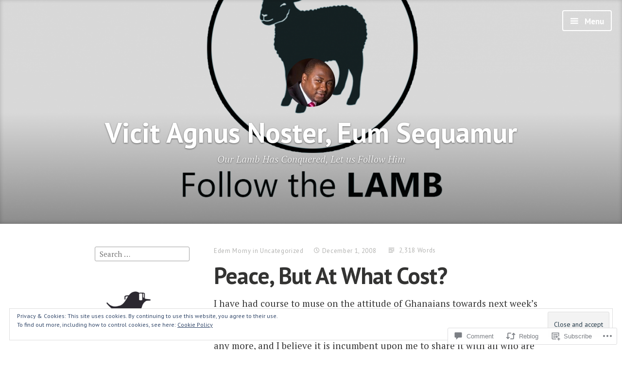

--- FILE ---
content_type: text/html; charset=UTF-8
request_url: https://vicitagnusnoster.org/2008/12/01/peace-but-at-what-cost/
body_size: 32448
content:
<!DOCTYPE html>
<html lang="en" class="no-js">
<head>
<meta charset="UTF-8">
<meta name="viewport" content="width=device-width, initial-scale=1">
<link rel="profile" href="http://gmpg.org/xfn/11">
<link rel="pingback" href="https://vicitagnusnoster.org/xmlrpc.php">

<script>(function(html){html.className = html.className.replace(/\bno-js\b/,'js')})(document.documentElement);</script>
<title>Peace, But At What Cost? &#8211; Vicit Agnus Noster, Eum Sequamur</title>
<meta name='robots' content='max-image-preview:large' />

<!-- Async WordPress.com Remote Login -->
<script id="wpcom_remote_login_js">
var wpcom_remote_login_extra_auth = '';
function wpcom_remote_login_remove_dom_node_id( element_id ) {
	var dom_node = document.getElementById( element_id );
	if ( dom_node ) { dom_node.parentNode.removeChild( dom_node ); }
}
function wpcom_remote_login_remove_dom_node_classes( class_name ) {
	var dom_nodes = document.querySelectorAll( '.' + class_name );
	for ( var i = 0; i < dom_nodes.length; i++ ) {
		dom_nodes[ i ].parentNode.removeChild( dom_nodes[ i ] );
	}
}
function wpcom_remote_login_final_cleanup() {
	wpcom_remote_login_remove_dom_node_classes( "wpcom_remote_login_msg" );
	wpcom_remote_login_remove_dom_node_id( "wpcom_remote_login_key" );
	wpcom_remote_login_remove_dom_node_id( "wpcom_remote_login_validate" );
	wpcom_remote_login_remove_dom_node_id( "wpcom_remote_login_js" );
	wpcom_remote_login_remove_dom_node_id( "wpcom_request_access_iframe" );
	wpcom_remote_login_remove_dom_node_id( "wpcom_request_access_styles" );
}

// Watch for messages back from the remote login
window.addEventListener( "message", function( e ) {
	if ( e.origin === "https://r-login.wordpress.com" ) {
		var data = {};
		try {
			data = JSON.parse( e.data );
		} catch( e ) {
			wpcom_remote_login_final_cleanup();
			return;
		}

		if ( data.msg === 'LOGIN' ) {
			// Clean up the login check iframe
			wpcom_remote_login_remove_dom_node_id( "wpcom_remote_login_key" );

			var id_regex = new RegExp( /^[0-9]+$/ );
			var token_regex = new RegExp( /^.*|.*|.*$/ );
			if (
				token_regex.test( data.token )
				&& id_regex.test( data.wpcomid )
			) {
				// We have everything we need to ask for a login
				var script = document.createElement( "script" );
				script.setAttribute( "id", "wpcom_remote_login_validate" );
				script.src = '/remote-login.php?wpcom_remote_login=validate'
					+ '&wpcomid=' + data.wpcomid
					+ '&token=' + encodeURIComponent( data.token )
					+ '&host=' + window.location.protocol
					+ '//' + window.location.hostname
					+ '&postid=25'
					+ '&is_singular=1';
				document.body.appendChild( script );
			}

			return;
		}

		// Safari ITP, not logged in, so redirect
		if ( data.msg === 'LOGIN-REDIRECT' ) {
			window.location = 'https://wordpress.com/log-in?redirect_to=' + window.location.href;
			return;
		}

		// Safari ITP, storage access failed, remove the request
		if ( data.msg === 'LOGIN-REMOVE' ) {
			var css_zap = 'html { -webkit-transition: margin-top 1s; transition: margin-top 1s; } /* 9001 */ html { margin-top: 0 !important; } * html body { margin-top: 0 !important; } @media screen and ( max-width: 782px ) { html { margin-top: 0 !important; } * html body { margin-top: 0 !important; } }';
			var style_zap = document.createElement( 'style' );
			style_zap.type = 'text/css';
			style_zap.appendChild( document.createTextNode( css_zap ) );
			document.body.appendChild( style_zap );

			var e = document.getElementById( 'wpcom_request_access_iframe' );
			e.parentNode.removeChild( e );

			document.cookie = 'wordpress_com_login_access=denied; path=/; max-age=31536000';

			return;
		}

		// Safari ITP
		if ( data.msg === 'REQUEST_ACCESS' ) {
			console.log( 'request access: safari' );

			// Check ITP iframe enable/disable knob
			if ( wpcom_remote_login_extra_auth !== 'safari_itp_iframe' ) {
				return;
			}

			// If we are in a "private window" there is no ITP.
			var private_window = false;
			try {
				var opendb = window.openDatabase( null, null, null, null );
			} catch( e ) {
				private_window = true;
			}

			if ( private_window ) {
				console.log( 'private window' );
				return;
			}

			var iframe = document.createElement( 'iframe' );
			iframe.id = 'wpcom_request_access_iframe';
			iframe.setAttribute( 'scrolling', 'no' );
			iframe.setAttribute( 'sandbox', 'allow-storage-access-by-user-activation allow-scripts allow-same-origin allow-top-navigation-by-user-activation' );
			iframe.src = 'https://r-login.wordpress.com/remote-login.php?wpcom_remote_login=request_access&origin=' + encodeURIComponent( data.origin ) + '&wpcomid=' + encodeURIComponent( data.wpcomid );

			var css = 'html { -webkit-transition: margin-top 1s; transition: margin-top 1s; } /* 9001 */ html { margin-top: 46px !important; } * html body { margin-top: 46px !important; } @media screen and ( max-width: 660px ) { html { margin-top: 71px !important; } * html body { margin-top: 71px !important; } #wpcom_request_access_iframe { display: block; height: 71px !important; } } #wpcom_request_access_iframe { border: 0px; height: 46px; position: fixed; top: 0; left: 0; width: 100%; min-width: 100%; z-index: 99999; background: #23282d; } ';

			var style = document.createElement( 'style' );
			style.type = 'text/css';
			style.id = 'wpcom_request_access_styles';
			style.appendChild( document.createTextNode( css ) );
			document.body.appendChild( style );

			document.body.appendChild( iframe );
		}

		if ( data.msg === 'DONE' ) {
			wpcom_remote_login_final_cleanup();
		}
	}
}, false );

// Inject the remote login iframe after the page has had a chance to load
// more critical resources
window.addEventListener( "DOMContentLoaded", function( e ) {
	var iframe = document.createElement( "iframe" );
	iframe.style.display = "none";
	iframe.setAttribute( "scrolling", "no" );
	iframe.setAttribute( "id", "wpcom_remote_login_key" );
	iframe.src = "https://r-login.wordpress.com/remote-login.php"
		+ "?wpcom_remote_login=key"
		+ "&origin=aHR0cHM6Ly92aWNpdGFnbnVzbm9zdGVyLm9yZw%3D%3D"
		+ "&wpcomid=2544767"
		+ "&time=" + Math.floor( Date.now() / 1000 );
	document.body.appendChild( iframe );
}, false );
</script>
<link rel='dns-prefetch' href='//s0.wp.com' />
<link rel='dns-prefetch' href='//widgets.wp.com' />
<link rel='dns-prefetch' href='//fonts-api.wp.com' />
<link rel="alternate" type="application/rss+xml" title="Vicit Agnus Noster, Eum Sequamur &raquo; Feed" href="https://vicitagnusnoster.org/feed/" />
<link rel="alternate" type="application/rss+xml" title="Vicit Agnus Noster, Eum Sequamur &raquo; Comments Feed" href="https://vicitagnusnoster.org/comments/feed/" />
<link rel="alternate" type="application/rss+xml" title="Vicit Agnus Noster, Eum Sequamur &raquo; Peace, But At What&nbsp;Cost? Comments Feed" href="https://vicitagnusnoster.org/2008/12/01/peace-but-at-what-cost/feed/" />
	<script type="text/javascript">
		/* <![CDATA[ */
		function addLoadEvent(func) {
			var oldonload = window.onload;
			if (typeof window.onload != 'function') {
				window.onload = func;
			} else {
				window.onload = function () {
					oldonload();
					func();
				}
			}
		}
		/* ]]> */
	</script>
	<link crossorigin='anonymous' rel='stylesheet' id='all-css-0-1' href='/_static/??-eJx9zN0KwjAMhuEbsgZ/5vBAvJbShtE1bYNJKLt7NxEEEQ9fku+Bzi60qlgVijkmm1IV6ClOqAJo67XlhI58B8XC5BUFRBfCfRDZwW9gRmUf8rtBrEJp0WjdPnAzouMm+lX/REoZP+6rtvd7uR3G4XQcr5fzMD8BGYBNRA==&cssminify=yes' type='text/css' media='all' />
<style id='wp-emoji-styles-inline-css'>

	img.wp-smiley, img.emoji {
		display: inline !important;
		border: none !important;
		box-shadow: none !important;
		height: 1em !important;
		width: 1em !important;
		margin: 0 0.07em !important;
		vertical-align: -0.1em !important;
		background: none !important;
		padding: 0 !important;
	}
/*# sourceURL=wp-emoji-styles-inline-css */
</style>
<link crossorigin='anonymous' rel='stylesheet' id='all-css-2-1' href='/wp-content/plugins/gutenberg-core/v22.2.0/build/styles/block-library/style.css?m=1764855221i&cssminify=yes' type='text/css' media='all' />
<style id='wp-block-library-inline-css'>
.has-text-align-justify {
	text-align:justify;
}
.has-text-align-justify{text-align:justify;}

/*# sourceURL=wp-block-library-inline-css */
</style><style id='global-styles-inline-css'>
:root{--wp--preset--aspect-ratio--square: 1;--wp--preset--aspect-ratio--4-3: 4/3;--wp--preset--aspect-ratio--3-4: 3/4;--wp--preset--aspect-ratio--3-2: 3/2;--wp--preset--aspect-ratio--2-3: 2/3;--wp--preset--aspect-ratio--16-9: 16/9;--wp--preset--aspect-ratio--9-16: 9/16;--wp--preset--color--black: #000000;--wp--preset--color--cyan-bluish-gray: #abb8c3;--wp--preset--color--white: #ffffff;--wp--preset--color--pale-pink: #f78da7;--wp--preset--color--vivid-red: #cf2e2e;--wp--preset--color--luminous-vivid-orange: #ff6900;--wp--preset--color--luminous-vivid-amber: #fcb900;--wp--preset--color--light-green-cyan: #7bdcb5;--wp--preset--color--vivid-green-cyan: #00d084;--wp--preset--color--pale-cyan-blue: #8ed1fc;--wp--preset--color--vivid-cyan-blue: #0693e3;--wp--preset--color--vivid-purple: #9b51e0;--wp--preset--gradient--vivid-cyan-blue-to-vivid-purple: linear-gradient(135deg,rgb(6,147,227) 0%,rgb(155,81,224) 100%);--wp--preset--gradient--light-green-cyan-to-vivid-green-cyan: linear-gradient(135deg,rgb(122,220,180) 0%,rgb(0,208,130) 100%);--wp--preset--gradient--luminous-vivid-amber-to-luminous-vivid-orange: linear-gradient(135deg,rgb(252,185,0) 0%,rgb(255,105,0) 100%);--wp--preset--gradient--luminous-vivid-orange-to-vivid-red: linear-gradient(135deg,rgb(255,105,0) 0%,rgb(207,46,46) 100%);--wp--preset--gradient--very-light-gray-to-cyan-bluish-gray: linear-gradient(135deg,rgb(238,238,238) 0%,rgb(169,184,195) 100%);--wp--preset--gradient--cool-to-warm-spectrum: linear-gradient(135deg,rgb(74,234,220) 0%,rgb(151,120,209) 20%,rgb(207,42,186) 40%,rgb(238,44,130) 60%,rgb(251,105,98) 80%,rgb(254,248,76) 100%);--wp--preset--gradient--blush-light-purple: linear-gradient(135deg,rgb(255,206,236) 0%,rgb(152,150,240) 100%);--wp--preset--gradient--blush-bordeaux: linear-gradient(135deg,rgb(254,205,165) 0%,rgb(254,45,45) 50%,rgb(107,0,62) 100%);--wp--preset--gradient--luminous-dusk: linear-gradient(135deg,rgb(255,203,112) 0%,rgb(199,81,192) 50%,rgb(65,88,208) 100%);--wp--preset--gradient--pale-ocean: linear-gradient(135deg,rgb(255,245,203) 0%,rgb(182,227,212) 50%,rgb(51,167,181) 100%);--wp--preset--gradient--electric-grass: linear-gradient(135deg,rgb(202,248,128) 0%,rgb(113,206,126) 100%);--wp--preset--gradient--midnight: linear-gradient(135deg,rgb(2,3,129) 0%,rgb(40,116,252) 100%);--wp--preset--font-size--small: 13px;--wp--preset--font-size--medium: 20px;--wp--preset--font-size--large: 36px;--wp--preset--font-size--x-large: 42px;--wp--preset--font-family--albert-sans: 'Albert Sans', sans-serif;--wp--preset--font-family--alegreya: Alegreya, serif;--wp--preset--font-family--arvo: Arvo, serif;--wp--preset--font-family--bodoni-moda: 'Bodoni Moda', serif;--wp--preset--font-family--bricolage-grotesque: 'Bricolage Grotesque', sans-serif;--wp--preset--font-family--cabin: Cabin, sans-serif;--wp--preset--font-family--chivo: Chivo, sans-serif;--wp--preset--font-family--commissioner: Commissioner, sans-serif;--wp--preset--font-family--cormorant: Cormorant, serif;--wp--preset--font-family--courier-prime: 'Courier Prime', monospace;--wp--preset--font-family--crimson-pro: 'Crimson Pro', serif;--wp--preset--font-family--dm-mono: 'DM Mono', monospace;--wp--preset--font-family--dm-sans: 'DM Sans', sans-serif;--wp--preset--font-family--dm-serif-display: 'DM Serif Display', serif;--wp--preset--font-family--domine: Domine, serif;--wp--preset--font-family--eb-garamond: 'EB Garamond', serif;--wp--preset--font-family--epilogue: Epilogue, sans-serif;--wp--preset--font-family--fahkwang: Fahkwang, sans-serif;--wp--preset--font-family--figtree: Figtree, sans-serif;--wp--preset--font-family--fira-sans: 'Fira Sans', sans-serif;--wp--preset--font-family--fjalla-one: 'Fjalla One', sans-serif;--wp--preset--font-family--fraunces: Fraunces, serif;--wp--preset--font-family--gabarito: Gabarito, system-ui;--wp--preset--font-family--ibm-plex-mono: 'IBM Plex Mono', monospace;--wp--preset--font-family--ibm-plex-sans: 'IBM Plex Sans', sans-serif;--wp--preset--font-family--ibarra-real-nova: 'Ibarra Real Nova', serif;--wp--preset--font-family--instrument-serif: 'Instrument Serif', serif;--wp--preset--font-family--inter: Inter, sans-serif;--wp--preset--font-family--josefin-sans: 'Josefin Sans', sans-serif;--wp--preset--font-family--jost: Jost, sans-serif;--wp--preset--font-family--libre-baskerville: 'Libre Baskerville', serif;--wp--preset--font-family--libre-franklin: 'Libre Franklin', sans-serif;--wp--preset--font-family--literata: Literata, serif;--wp--preset--font-family--lora: Lora, serif;--wp--preset--font-family--merriweather: Merriweather, serif;--wp--preset--font-family--montserrat: Montserrat, sans-serif;--wp--preset--font-family--newsreader: Newsreader, serif;--wp--preset--font-family--noto-sans-mono: 'Noto Sans Mono', sans-serif;--wp--preset--font-family--nunito: Nunito, sans-serif;--wp--preset--font-family--open-sans: 'Open Sans', sans-serif;--wp--preset--font-family--overpass: Overpass, sans-serif;--wp--preset--font-family--pt-serif: 'PT Serif', serif;--wp--preset--font-family--petrona: Petrona, serif;--wp--preset--font-family--piazzolla: Piazzolla, serif;--wp--preset--font-family--playfair-display: 'Playfair Display', serif;--wp--preset--font-family--plus-jakarta-sans: 'Plus Jakarta Sans', sans-serif;--wp--preset--font-family--poppins: Poppins, sans-serif;--wp--preset--font-family--raleway: Raleway, sans-serif;--wp--preset--font-family--roboto: Roboto, sans-serif;--wp--preset--font-family--roboto-slab: 'Roboto Slab', serif;--wp--preset--font-family--rubik: Rubik, sans-serif;--wp--preset--font-family--rufina: Rufina, serif;--wp--preset--font-family--sora: Sora, sans-serif;--wp--preset--font-family--source-sans-3: 'Source Sans 3', sans-serif;--wp--preset--font-family--source-serif-4: 'Source Serif 4', serif;--wp--preset--font-family--space-mono: 'Space Mono', monospace;--wp--preset--font-family--syne: Syne, sans-serif;--wp--preset--font-family--texturina: Texturina, serif;--wp--preset--font-family--urbanist: Urbanist, sans-serif;--wp--preset--font-family--work-sans: 'Work Sans', sans-serif;--wp--preset--spacing--20: 0.44rem;--wp--preset--spacing--30: 0.67rem;--wp--preset--spacing--40: 1rem;--wp--preset--spacing--50: 1.5rem;--wp--preset--spacing--60: 2.25rem;--wp--preset--spacing--70: 3.38rem;--wp--preset--spacing--80: 5.06rem;--wp--preset--shadow--natural: 6px 6px 9px rgba(0, 0, 0, 0.2);--wp--preset--shadow--deep: 12px 12px 50px rgba(0, 0, 0, 0.4);--wp--preset--shadow--sharp: 6px 6px 0px rgba(0, 0, 0, 0.2);--wp--preset--shadow--outlined: 6px 6px 0px -3px rgb(255, 255, 255), 6px 6px rgb(0, 0, 0);--wp--preset--shadow--crisp: 6px 6px 0px rgb(0, 0, 0);}:where(.is-layout-flex){gap: 0.5em;}:where(.is-layout-grid){gap: 0.5em;}body .is-layout-flex{display: flex;}.is-layout-flex{flex-wrap: wrap;align-items: center;}.is-layout-flex > :is(*, div){margin: 0;}body .is-layout-grid{display: grid;}.is-layout-grid > :is(*, div){margin: 0;}:where(.wp-block-columns.is-layout-flex){gap: 2em;}:where(.wp-block-columns.is-layout-grid){gap: 2em;}:where(.wp-block-post-template.is-layout-flex){gap: 1.25em;}:where(.wp-block-post-template.is-layout-grid){gap: 1.25em;}.has-black-color{color: var(--wp--preset--color--black) !important;}.has-cyan-bluish-gray-color{color: var(--wp--preset--color--cyan-bluish-gray) !important;}.has-white-color{color: var(--wp--preset--color--white) !important;}.has-pale-pink-color{color: var(--wp--preset--color--pale-pink) !important;}.has-vivid-red-color{color: var(--wp--preset--color--vivid-red) !important;}.has-luminous-vivid-orange-color{color: var(--wp--preset--color--luminous-vivid-orange) !important;}.has-luminous-vivid-amber-color{color: var(--wp--preset--color--luminous-vivid-amber) !important;}.has-light-green-cyan-color{color: var(--wp--preset--color--light-green-cyan) !important;}.has-vivid-green-cyan-color{color: var(--wp--preset--color--vivid-green-cyan) !important;}.has-pale-cyan-blue-color{color: var(--wp--preset--color--pale-cyan-blue) !important;}.has-vivid-cyan-blue-color{color: var(--wp--preset--color--vivid-cyan-blue) !important;}.has-vivid-purple-color{color: var(--wp--preset--color--vivid-purple) !important;}.has-black-background-color{background-color: var(--wp--preset--color--black) !important;}.has-cyan-bluish-gray-background-color{background-color: var(--wp--preset--color--cyan-bluish-gray) !important;}.has-white-background-color{background-color: var(--wp--preset--color--white) !important;}.has-pale-pink-background-color{background-color: var(--wp--preset--color--pale-pink) !important;}.has-vivid-red-background-color{background-color: var(--wp--preset--color--vivid-red) !important;}.has-luminous-vivid-orange-background-color{background-color: var(--wp--preset--color--luminous-vivid-orange) !important;}.has-luminous-vivid-amber-background-color{background-color: var(--wp--preset--color--luminous-vivid-amber) !important;}.has-light-green-cyan-background-color{background-color: var(--wp--preset--color--light-green-cyan) !important;}.has-vivid-green-cyan-background-color{background-color: var(--wp--preset--color--vivid-green-cyan) !important;}.has-pale-cyan-blue-background-color{background-color: var(--wp--preset--color--pale-cyan-blue) !important;}.has-vivid-cyan-blue-background-color{background-color: var(--wp--preset--color--vivid-cyan-blue) !important;}.has-vivid-purple-background-color{background-color: var(--wp--preset--color--vivid-purple) !important;}.has-black-border-color{border-color: var(--wp--preset--color--black) !important;}.has-cyan-bluish-gray-border-color{border-color: var(--wp--preset--color--cyan-bluish-gray) !important;}.has-white-border-color{border-color: var(--wp--preset--color--white) !important;}.has-pale-pink-border-color{border-color: var(--wp--preset--color--pale-pink) !important;}.has-vivid-red-border-color{border-color: var(--wp--preset--color--vivid-red) !important;}.has-luminous-vivid-orange-border-color{border-color: var(--wp--preset--color--luminous-vivid-orange) !important;}.has-luminous-vivid-amber-border-color{border-color: var(--wp--preset--color--luminous-vivid-amber) !important;}.has-light-green-cyan-border-color{border-color: var(--wp--preset--color--light-green-cyan) !important;}.has-vivid-green-cyan-border-color{border-color: var(--wp--preset--color--vivid-green-cyan) !important;}.has-pale-cyan-blue-border-color{border-color: var(--wp--preset--color--pale-cyan-blue) !important;}.has-vivid-cyan-blue-border-color{border-color: var(--wp--preset--color--vivid-cyan-blue) !important;}.has-vivid-purple-border-color{border-color: var(--wp--preset--color--vivid-purple) !important;}.has-vivid-cyan-blue-to-vivid-purple-gradient-background{background: var(--wp--preset--gradient--vivid-cyan-blue-to-vivid-purple) !important;}.has-light-green-cyan-to-vivid-green-cyan-gradient-background{background: var(--wp--preset--gradient--light-green-cyan-to-vivid-green-cyan) !important;}.has-luminous-vivid-amber-to-luminous-vivid-orange-gradient-background{background: var(--wp--preset--gradient--luminous-vivid-amber-to-luminous-vivid-orange) !important;}.has-luminous-vivid-orange-to-vivid-red-gradient-background{background: var(--wp--preset--gradient--luminous-vivid-orange-to-vivid-red) !important;}.has-very-light-gray-to-cyan-bluish-gray-gradient-background{background: var(--wp--preset--gradient--very-light-gray-to-cyan-bluish-gray) !important;}.has-cool-to-warm-spectrum-gradient-background{background: var(--wp--preset--gradient--cool-to-warm-spectrum) !important;}.has-blush-light-purple-gradient-background{background: var(--wp--preset--gradient--blush-light-purple) !important;}.has-blush-bordeaux-gradient-background{background: var(--wp--preset--gradient--blush-bordeaux) !important;}.has-luminous-dusk-gradient-background{background: var(--wp--preset--gradient--luminous-dusk) !important;}.has-pale-ocean-gradient-background{background: var(--wp--preset--gradient--pale-ocean) !important;}.has-electric-grass-gradient-background{background: var(--wp--preset--gradient--electric-grass) !important;}.has-midnight-gradient-background{background: var(--wp--preset--gradient--midnight) !important;}.has-small-font-size{font-size: var(--wp--preset--font-size--small) !important;}.has-medium-font-size{font-size: var(--wp--preset--font-size--medium) !important;}.has-large-font-size{font-size: var(--wp--preset--font-size--large) !important;}.has-x-large-font-size{font-size: var(--wp--preset--font-size--x-large) !important;}.has-albert-sans-font-family{font-family: var(--wp--preset--font-family--albert-sans) !important;}.has-alegreya-font-family{font-family: var(--wp--preset--font-family--alegreya) !important;}.has-arvo-font-family{font-family: var(--wp--preset--font-family--arvo) !important;}.has-bodoni-moda-font-family{font-family: var(--wp--preset--font-family--bodoni-moda) !important;}.has-bricolage-grotesque-font-family{font-family: var(--wp--preset--font-family--bricolage-grotesque) !important;}.has-cabin-font-family{font-family: var(--wp--preset--font-family--cabin) !important;}.has-chivo-font-family{font-family: var(--wp--preset--font-family--chivo) !important;}.has-commissioner-font-family{font-family: var(--wp--preset--font-family--commissioner) !important;}.has-cormorant-font-family{font-family: var(--wp--preset--font-family--cormorant) !important;}.has-courier-prime-font-family{font-family: var(--wp--preset--font-family--courier-prime) !important;}.has-crimson-pro-font-family{font-family: var(--wp--preset--font-family--crimson-pro) !important;}.has-dm-mono-font-family{font-family: var(--wp--preset--font-family--dm-mono) !important;}.has-dm-sans-font-family{font-family: var(--wp--preset--font-family--dm-sans) !important;}.has-dm-serif-display-font-family{font-family: var(--wp--preset--font-family--dm-serif-display) !important;}.has-domine-font-family{font-family: var(--wp--preset--font-family--domine) !important;}.has-eb-garamond-font-family{font-family: var(--wp--preset--font-family--eb-garamond) !important;}.has-epilogue-font-family{font-family: var(--wp--preset--font-family--epilogue) !important;}.has-fahkwang-font-family{font-family: var(--wp--preset--font-family--fahkwang) !important;}.has-figtree-font-family{font-family: var(--wp--preset--font-family--figtree) !important;}.has-fira-sans-font-family{font-family: var(--wp--preset--font-family--fira-sans) !important;}.has-fjalla-one-font-family{font-family: var(--wp--preset--font-family--fjalla-one) !important;}.has-fraunces-font-family{font-family: var(--wp--preset--font-family--fraunces) !important;}.has-gabarito-font-family{font-family: var(--wp--preset--font-family--gabarito) !important;}.has-ibm-plex-mono-font-family{font-family: var(--wp--preset--font-family--ibm-plex-mono) !important;}.has-ibm-plex-sans-font-family{font-family: var(--wp--preset--font-family--ibm-plex-sans) !important;}.has-ibarra-real-nova-font-family{font-family: var(--wp--preset--font-family--ibarra-real-nova) !important;}.has-instrument-serif-font-family{font-family: var(--wp--preset--font-family--instrument-serif) !important;}.has-inter-font-family{font-family: var(--wp--preset--font-family--inter) !important;}.has-josefin-sans-font-family{font-family: var(--wp--preset--font-family--josefin-sans) !important;}.has-jost-font-family{font-family: var(--wp--preset--font-family--jost) !important;}.has-libre-baskerville-font-family{font-family: var(--wp--preset--font-family--libre-baskerville) !important;}.has-libre-franklin-font-family{font-family: var(--wp--preset--font-family--libre-franklin) !important;}.has-literata-font-family{font-family: var(--wp--preset--font-family--literata) !important;}.has-lora-font-family{font-family: var(--wp--preset--font-family--lora) !important;}.has-merriweather-font-family{font-family: var(--wp--preset--font-family--merriweather) !important;}.has-montserrat-font-family{font-family: var(--wp--preset--font-family--montserrat) !important;}.has-newsreader-font-family{font-family: var(--wp--preset--font-family--newsreader) !important;}.has-noto-sans-mono-font-family{font-family: var(--wp--preset--font-family--noto-sans-mono) !important;}.has-nunito-font-family{font-family: var(--wp--preset--font-family--nunito) !important;}.has-open-sans-font-family{font-family: var(--wp--preset--font-family--open-sans) !important;}.has-overpass-font-family{font-family: var(--wp--preset--font-family--overpass) !important;}.has-pt-serif-font-family{font-family: var(--wp--preset--font-family--pt-serif) !important;}.has-petrona-font-family{font-family: var(--wp--preset--font-family--petrona) !important;}.has-piazzolla-font-family{font-family: var(--wp--preset--font-family--piazzolla) !important;}.has-playfair-display-font-family{font-family: var(--wp--preset--font-family--playfair-display) !important;}.has-plus-jakarta-sans-font-family{font-family: var(--wp--preset--font-family--plus-jakarta-sans) !important;}.has-poppins-font-family{font-family: var(--wp--preset--font-family--poppins) !important;}.has-raleway-font-family{font-family: var(--wp--preset--font-family--raleway) !important;}.has-roboto-font-family{font-family: var(--wp--preset--font-family--roboto) !important;}.has-roboto-slab-font-family{font-family: var(--wp--preset--font-family--roboto-slab) !important;}.has-rubik-font-family{font-family: var(--wp--preset--font-family--rubik) !important;}.has-rufina-font-family{font-family: var(--wp--preset--font-family--rufina) !important;}.has-sora-font-family{font-family: var(--wp--preset--font-family--sora) !important;}.has-source-sans-3-font-family{font-family: var(--wp--preset--font-family--source-sans-3) !important;}.has-source-serif-4-font-family{font-family: var(--wp--preset--font-family--source-serif-4) !important;}.has-space-mono-font-family{font-family: var(--wp--preset--font-family--space-mono) !important;}.has-syne-font-family{font-family: var(--wp--preset--font-family--syne) !important;}.has-texturina-font-family{font-family: var(--wp--preset--font-family--texturina) !important;}.has-urbanist-font-family{font-family: var(--wp--preset--font-family--urbanist) !important;}.has-work-sans-font-family{font-family: var(--wp--preset--font-family--work-sans) !important;}
/*# sourceURL=global-styles-inline-css */
</style>

<style id='classic-theme-styles-inline-css'>
/*! This file is auto-generated */
.wp-block-button__link{color:#fff;background-color:#32373c;border-radius:9999px;box-shadow:none;text-decoration:none;padding:calc(.667em + 2px) calc(1.333em + 2px);font-size:1.125em}.wp-block-file__button{background:#32373c;color:#fff;text-decoration:none}
/*# sourceURL=/wp-includes/css/classic-themes.min.css */
</style>
<link crossorigin='anonymous' rel='stylesheet' id='all-css-4-1' href='/_static/??-eJx9jksOwjAMRC9EcCsEFQvEUVA+FqTUSRQ77fVxVbEBxMaSZ+bZA0sxPifBJEDNlKndY2LwuaLqVKyAJghDtDghaWzvmXfwG1uKMsa5UpHZ6KTYyMhDQf7HjSjF+qdRaTuxGcAtvb3bjCnkCrZJJisS/RcFXD24FqcAM1ann1VcK/Pnvna50qUfTl3XH8+HYXwBNR1jhQ==&cssminify=yes' type='text/css' media='all' />
<link rel='stylesheet' id='verbum-gutenberg-css-css' href='https://widgets.wp.com/verbum-block-editor/block-editor.css?ver=1738686361' media='all' />
<link rel='stylesheet' id='independent-publisher-fonts-css' href='https://fonts-api.wp.com/css?family=PT+Sans%3A400%2C700%2C400italic%2C700italic%7CPT+Serif%3A400%2C700%2C400italic%2C700italic&#038;subset=latin%2Clatin-ext' media='all' />
<link crossorigin='anonymous' rel='stylesheet' id='all-css-8-1' href='/_static/??-eJyVjjsOwjAQRC+EGfEJEQXiKAiWVeJgb1bZtSJuj4MoKGhoRjPFexrMGmgUZ3HkEjSVLophYNcrPT4bVgSXKISOhadYAftd12S2wpfTe85s0HJDlDsr1xAPdadoPU8wfyb+H1vOvNEwK415EZzzadM2u217POyb4QVzsFGM&cssminify=yes' type='text/css' media='all' />
<style id='independent-publisher-style-inline-css'>
#hero-header { background: url("https://vicitagnusnoster.org/wp-content/uploads/2015/11/cropped-foloow-the-lamb-logo2.png") no-repeat center; background-size: cover; background-attachment: scroll; }
/*# sourceURL=independent-publisher-style-inline-css */
</style>
<style id='jetpack_facebook_likebox-inline-css'>
.widget_facebook_likebox {
	overflow: hidden;
}

/*# sourceURL=/wp-content/mu-plugins/jetpack-plugin/sun/modules/widgets/facebook-likebox/style.css */
</style>
<link crossorigin='anonymous' rel='stylesheet' id='all-css-10-1' href='/_static/??-eJzTLy/QTc7PK0nNK9HPLdUtyClNz8wr1i9KTcrJTwcy0/WTi5G5ekCujj52Temp+bo5+cmJJZn5eSgc3bScxMwikFb7XFtDE1NLExMLc0OTLACohS2q&cssminify=yes' type='text/css' media='all' />
<link crossorigin='anonymous' rel='stylesheet' id='print-css-11-1' href='/wp-content/mu-plugins/global-print/global-print.css?m=1465851035i&cssminify=yes' type='text/css' media='print' />
<style id='jetpack-global-styles-frontend-style-inline-css'>
:root { --font-headings: unset; --font-base: unset; --font-headings-default: -apple-system,BlinkMacSystemFont,"Segoe UI",Roboto,Oxygen-Sans,Ubuntu,Cantarell,"Helvetica Neue",sans-serif; --font-base-default: -apple-system,BlinkMacSystemFont,"Segoe UI",Roboto,Oxygen-Sans,Ubuntu,Cantarell,"Helvetica Neue",sans-serif;}
/*# sourceURL=jetpack-global-styles-frontend-style-inline-css */
</style>
<link crossorigin='anonymous' rel='stylesheet' id='all-css-14-1' href='/_static/??-eJyNjcsKAjEMRX/IGtQZBxfip0hMS9sxTYppGfx7H7gRN+7ugcs5sFRHKi1Ig9Jd5R6zGMyhVaTrh8G6QFHfORhYwlvw6P39PbPENZmt4G/ROQuBKWVkxxrVvuBH1lIoz2waILJekF+HUzlupnG3nQ77YZwfuRJIaQ==&cssminify=yes' type='text/css' media='all' />
<script type="text/javascript" id="jetpack_related-posts-js-extra">
/* <![CDATA[ */
var related_posts_js_options = {"post_heading":"h4"};
//# sourceURL=jetpack_related-posts-js-extra
/* ]]> */
</script>
<script type="text/javascript" id="wpcom-actionbar-placeholder-js-extra">
/* <![CDATA[ */
var actionbardata = {"siteID":"2544767","postID":"25","siteURL":"https://vicitagnusnoster.org","xhrURL":"https://vicitagnusnoster.org/wp-admin/admin-ajax.php","nonce":"555bcfbc13","isLoggedIn":"","statusMessage":"","subsEmailDefault":"instantly","proxyScriptUrl":"https://s0.wp.com/wp-content/js/wpcom-proxy-request.js?m=1513050504i&amp;ver=20211021","shortlink":"https://wp.me/paG0D-p","i18n":{"followedText":"New posts from this site will now appear in your \u003Ca href=\"https://wordpress.com/reader\"\u003EReader\u003C/a\u003E","foldBar":"Collapse this bar","unfoldBar":"Expand this bar","shortLinkCopied":"Shortlink copied to clipboard."}};
//# sourceURL=wpcom-actionbar-placeholder-js-extra
/* ]]> */
</script>
<script type="text/javascript" id="jetpack-mu-wpcom-settings-js-before">
/* <![CDATA[ */
var JETPACK_MU_WPCOM_SETTINGS = {"assetsUrl":"https://s0.wp.com/wp-content/mu-plugins/jetpack-mu-wpcom-plugin/sun/jetpack_vendor/automattic/jetpack-mu-wpcom/src/build/"};
//# sourceURL=jetpack-mu-wpcom-settings-js-before
/* ]]> */
</script>
<script crossorigin='anonymous' type='text/javascript'  src='/_static/??-eJx1j1EKwjAQRC/kdq1Q2h/xKFKTEBKTTcwm1t7eFKtU0K9hmOENg1MEESgryugLRFe0IUarchzFdfXIhfBsSOClGCcxKTdmJSEGzvztGm+osbzDDdfWjssQU3jM76zCXJGKl9DeikrzKlvA3xJ4o1Md/bV2cUF/fkwhyVEyCDcyv0DCR7wfFgEKBFrGVBEnf2z7rtu3bT8M9gk9l2bI'></script>
<script type="text/javascript" id="rlt-proxy-js-after">
/* <![CDATA[ */
	rltInitialize( {"token":null,"iframeOrigins":["https:\/\/widgets.wp.com"]} );
//# sourceURL=rlt-proxy-js-after
/* ]]> */
</script>
<link rel="EditURI" type="application/rsd+xml" title="RSD" href="https://hismessage.wordpress.com/xmlrpc.php?rsd" />
<meta name="generator" content="WordPress.com" />
<link rel="canonical" href="https://vicitagnusnoster.org/2008/12/01/peace-but-at-what-cost/" />
<link rel='shortlink' href='https://wp.me/paG0D-p' />
<link rel="alternate" type="application/json+oembed" href="https://public-api.wordpress.com/oembed/?format=json&amp;url=https%3A%2F%2Fvicitagnusnoster.org%2F2008%2F12%2F01%2Fpeace-but-at-what-cost%2F&amp;for=wpcom-auto-discovery" /><link rel="alternate" type="application/xml+oembed" href="https://public-api.wordpress.com/oembed/?format=xml&amp;url=https%3A%2F%2Fvicitagnusnoster.org%2F2008%2F12%2F01%2Fpeace-but-at-what-cost%2F&amp;for=wpcom-auto-discovery" />
<!-- Jetpack Open Graph Tags -->
<meta property="og:type" content="article" />
<meta property="og:title" content="Peace, But At What Cost?" />
<meta property="og:url" content="https://vicitagnusnoster.org/2008/12/01/peace-but-at-what-cost/" />
<meta property="og:description" content="I have had course to muse on the attitude of Ghanaians towards next week&#8217;s elections and especially that of Christians in this country. I have determined not to make a comment about my observ…" />
<meta property="article:published_time" content="2008-12-01T08:28:46+00:00" />
<meta property="article:modified_time" content="2008-12-01T08:28:46+00:00" />
<meta property="og:site_name" content="Vicit Agnus Noster, Eum Sequamur" />
<meta property="og:image" content="https://s0.wp.com/i/blank.jpg?m=1383295312i" />
<meta property="og:image:width" content="200" />
<meta property="og:image:height" content="200" />
<meta property="og:image:alt" content="" />
<meta property="og:locale" content="en_US" />
<meta property="article:publisher" content="https://www.facebook.com/WordPresscom" />
<meta name="twitter:creator" content="@EdemMorny" />
<meta name="twitter:site" content="@EdemMorny" />
<meta name="twitter:text:title" content="Peace, But At What&nbsp;Cost?" />
<meta name="twitter:card" content="summary" />

<!-- End Jetpack Open Graph Tags -->
<link rel="shortcut icon" type="image/x-icon" href="https://s0.wp.com/i/favicon.ico?m=1713425267i" sizes="16x16 24x24 32x32 48x48" />
<link rel="icon" type="image/x-icon" href="https://s0.wp.com/i/favicon.ico?m=1713425267i" sizes="16x16 24x24 32x32 48x48" />
<link rel="apple-touch-icon" href="https://s0.wp.com/i/webclip.png?m=1713868326i" />
<link rel='openid.server' href='https://vicitagnusnoster.org/?openidserver=1' />
<link rel='openid.delegate' href='https://vicitagnusnoster.org/' />
<link rel="search" type="application/opensearchdescription+xml" href="https://vicitagnusnoster.org/osd.xml" title="Vicit Agnus Noster, Eum Sequamur" />
<link rel="search" type="application/opensearchdescription+xml" href="https://s1.wp.com/opensearch.xml" title="WordPress.com" />
<meta name="description" content="I have had course to muse on the attitude of Ghanaians towards next week&#039;s elections and especially that of Christians in this country. I have determined not to make a comment about my observations, but I can&#039;t hold my thoughts in any more, and I believe it is incumbent upon me to share it with&hellip;" />
		<script type="text/javascript">

			window.doNotSellCallback = function() {

				var linkElements = [
					'a[href="https://wordpress.com/?ref=footer_blog"]',
					'a[href="https://wordpress.com/?ref=footer_website"]',
					'a[href="https://wordpress.com/?ref=vertical_footer"]',
					'a[href^="https://wordpress.com/?ref=footer_segment_"]',
				].join(',');

				var dnsLink = document.createElement( 'a' );
				dnsLink.href = 'https://wordpress.com/advertising-program-optout/';
				dnsLink.classList.add( 'do-not-sell-link' );
				dnsLink.rel = 'nofollow';
				dnsLink.style.marginLeft = '0.5em';
				dnsLink.textContent = 'Do Not Sell or Share My Personal Information';

				var creditLinks = document.querySelectorAll( linkElements );

				if ( 0 === creditLinks.length ) {
					return false;
				}

				Array.prototype.forEach.call( creditLinks, function( el ) {
					el.insertAdjacentElement( 'afterend', dnsLink );
				});

				return true;
			};

		</script>
		<script type="text/javascript">
	window.google_analytics_uacct = "UA-52447-2";
</script>

<script type="text/javascript">
	var _gaq = _gaq || [];
	_gaq.push(['_setAccount', 'UA-52447-2']);
	_gaq.push(['_gat._anonymizeIp']);
	_gaq.push(['_setDomainName', 'none']);
	_gaq.push(['_setAllowLinker', true]);
	_gaq.push(['_initData']);
	_gaq.push(['_trackPageview']);

	(function() {
		var ga = document.createElement('script'); ga.type = 'text/javascript'; ga.async = true;
		ga.src = ('https:' == document.location.protocol ? 'https://ssl' : 'http://www') + '.google-analytics.com/ga.js';
		(document.getElementsByTagName('head')[0] || document.getElementsByTagName('body')[0]).appendChild(ga);
	})();
</script>
<link crossorigin='anonymous' rel='stylesheet' id='all-css-0-3' href='/wp-content/mu-plugins/jetpack-plugin/sun/modules/widgets/goodreads/css/goodreads.css?m=1753279645i&cssminify=yes' type='text/css' media='all' />
</head>

<body class="wp-singular post-template-default single single-post postid-25 single-format-standard wp-theme-pubindependent-publisher customizer-styles-applied has-header-image has-sidebar jetpack-reblog-enabled">

<div id="page" class="hfeed site">
	<a class="skip-link screen-reader-text" href="#content">Skip to content</a>

	
<div id="hero-header" class="site-hero-section">
			<a id="slide-menu-toggle" class="menu-toggle" href="#slide-menu" aria-controls="slide-menu" aria-expanded="false" role="button" onclick="return false;">
			Menu		</a><!-- #slide-menu-toggle -->
	
	<div class="inner">
					<a class="site-logo-link" href="https://vicitagnusnoster.org/">
				<img alt="" class="site-logo-image no-grav" width="100" height="100" src="https://secure.gravatar.com/avatar/fa6ca1a4085c5f568a658df27840289836f0ea7de3d9ad7b94ebca4cd5eba4fe?s=100&#038;d=mm" />
			</a><!-- .site-logo-link -->
				<h1 class="site-title"><a href="https://vicitagnusnoster.org/" rel="home">Vicit Agnus Noster, Eum Sequamur</a></h1>
		<h2 class="site-description">Our Lamb Has Conquered, Let us Follow Him</h2>

			</div><!-- .inner -->
</div><!-- #hero-header -->


	<div id="content-wrapper">
		<header id="masthead" class="site-header" role="banner">
			
			
<div id="secondary" class="widget-area" role="complementary">
	<aside id="search-4" class="widget widget_search"><form role="search" method="get" class="search-form" action="https://vicitagnusnoster.org/">
				<label>
					<span class="screen-reader-text">Search for:</span>
					<input type="search" class="search-field" placeholder="Search &hellip;" value="" name="s" />
				</label>
				<input type="submit" class="search-submit" value="Search" />
			</form></aside><aside id="media_image-4" class="widget widget_media_image"><style>.widget.widget_media_image { overflow: hidden; }.widget.widget_media_image img { height: auto; max-width: 100%; }</style><img width="700" height="309" src="https://vicitagnusnoster.org/wp-content/uploads/2016/03/mnstackedblackb.png" class="image wp-image-366 alignnone attachment-full size-full" alt="" decoding="async" style="max-width: 100%; height: auto;" srcset="https://vicitagnusnoster.org/wp-content/uploads/2016/03/mnstackedblackb.png?w=700&amp;h=309 700w, https://vicitagnusnoster.org/wp-content/uploads/2016/03/mnstackedblackb.png?w=150&amp;h=66 150w, https://vicitagnusnoster.org/wp-content/uploads/2016/03/mnstackedblackb.png?w=300&amp;h=132 300w, https://vicitagnusnoster.org/wp-content/uploads/2016/03/mnstackedblackb.png?w=768&amp;h=339 768w, https://vicitagnusnoster.org/wp-content/uploads/2016/03/mnstackedblackb.png?w=1024&amp;h=452 1024w, https://vicitagnusnoster.org/wp-content/uploads/2016/03/mnstackedblackb.png 1052w" sizes="(max-width: 700px) 100vw, 700px" data-attachment-id="366" data-permalink="https://vicitagnusnoster.org/mnstackedblackb/" data-orig-file="https://vicitagnusnoster.org/wp-content/uploads/2016/03/mnstackedblackb.png" data-orig-size="1052,464" data-comments-opened="1" data-image-meta="{&quot;aperture&quot;:&quot;0&quot;,&quot;credit&quot;:&quot;&quot;,&quot;camera&quot;:&quot;&quot;,&quot;caption&quot;:&quot;&quot;,&quot;created_timestamp&quot;:&quot;0&quot;,&quot;copyright&quot;:&quot;&quot;,&quot;focal_length&quot;:&quot;0&quot;,&quot;iso&quot;:&quot;0&quot;,&quot;shutter_speed&quot;:&quot;0&quot;,&quot;title&quot;:&quot;&quot;,&quot;orientation&quot;:&quot;0&quot;}" data-image-title="mnStackedBlackB" data-image-description="" data-image-caption="" data-medium-file="https://vicitagnusnoster.org/wp-content/uploads/2016/03/mnstackedblackb.png?w=300" data-large-file="https://vicitagnusnoster.org/wp-content/uploads/2016/03/mnstackedblackb.png?w=700" /></aside><aside id="facebook-likebox-3" class="widget widget_facebook_likebox">		<div id="fb-root"></div>
		<div class="fb-page" data-href="https://www.facebook.com/vicitagnusnosterorg/" data-width="340"  data-height="432" data-hide-cover="false" data-show-facepile="true" data-tabs="false" data-hide-cta="false" data-small-header="false">
		<div class="fb-xfbml-parse-ignore"><blockquote cite="https://www.facebook.com/vicitagnusnosterorg/"><a href="https://www.facebook.com/vicitagnusnosterorg/"></a></blockquote></div>
		</div>
		</aside><aside id="wpcom-goodreads-3" class="widget widget_goodreads"><h1 class="widget-title">Goodreads</h1><div class="jetpack-goodreads-legacy-widget gr_custom_widget" id="gr_custom_widget_6422062_read"></div>
<script src="https://www.goodreads.com/review/custom_widget/6422062.Goodreads:%20read?cover_position=&#038;cover_size=small&#038;num_books=5&#038;order=d&#038;shelf=read&#038;sort=date_added&#038;widget_bg_transparent=&#038;widget_id=6422062_read"></script>
</aside><aside id="rss_links-4" class="widget widget_rss_links"><p class="size-medium"><a class="feed-image-link" href="https://vicitagnusnoster.org/feed/" title="Subscribe to Posts"><img src="https://vicitagnusnoster.org/i/rss/red-medium.png" alt="RSS Feed" /></a>&nbsp;<a href="https://vicitagnusnoster.org/feed/" title="Subscribe to Posts">RSS - Posts</a></p>
</aside><aside id="twitter-4" class="widget widget_twitter"><h1 class="widget-title"><a href='http://twitter.com/edemmorny'>Twitter Updates</a></h1><a class="twitter-timeline" data-height="600" data-dnt="true" href="https://twitter.com/edemmorny">Tweets by edemmorny</a></aside><aside id="follow_button_widget-3" class="widget widget_follow_button_widget">
		<a class="wordpress-follow-button" href="https://vicitagnusnoster.org" data-blog="2544767" data-lang="en" >Follow Vicit Agnus Noster, Eum Sequamur on WordPress.com</a>
		<script type="text/javascript">(function(d){ window.wpcomPlatform = {"titles":{"timelines":"Embeddable Timelines","followButton":"Follow Button","wpEmbeds":"WordPress Embeds"}}; var f = d.getElementsByTagName('SCRIPT')[0], p = d.createElement('SCRIPT');p.type = 'text/javascript';p.async = true;p.src = '//widgets.wp.com/platform.js';f.parentNode.insertBefore(p,f);}(document));</script>

		</aside><aside id="wp_tag_cloud-3" class="widget wp_widget_tag_cloud"><h1 class="widget-title">Tags</h1><a href="https://vicitagnusnoster.org/tag/anabaptism-2/" class="tag-cloud-link tag-link-93684965 tag-link-position-1" style="font-size: 10.1pt;" aria-label="anabaptism (3 items)">anabaptism</a>
<a href="https://vicitagnusnoster.org/tag/anabaptists/" class="tag-cloud-link tag-link-773582 tag-link-position-2" style="font-size: 10.1pt;" aria-label="Anabaptists (3 items)">Anabaptists</a>
<a href="https://vicitagnusnoster.org/tag/ancient-near-east/" class="tag-cloud-link tag-link-637064 tag-link-position-3" style="font-size: 11.85pt;" aria-label="ancient near east (4 items)">ancient near east</a>
<a href="https://vicitagnusnoster.org/tag/atonement/" class="tag-cloud-link tag-link-26141 tag-link-position-4" style="font-size: 10.1pt;" aria-label="atonement (3 items)">atonement</a>
<a href="https://vicitagnusnoster.org/tag/ben-witherington-iii/" class="tag-cloud-link tag-link-1067656 tag-link-position-5" style="font-size: 8pt;" aria-label="Ben Witherington III (2 items)">Ben Witherington III</a>
<a href="https://vicitagnusnoster.org/tag/bible-study/" class="tag-cloud-link tag-link-9176 tag-link-position-6" style="font-size: 8pt;" aria-label="bible study (2 items)">bible study</a>
<a href="https://vicitagnusnoster.org/tag/charismatism/" class="tag-cloud-link tag-link-530278 tag-link-position-7" style="font-size: 10.1pt;" aria-label="charismatism (3 items)">charismatism</a>
<a href="https://vicitagnusnoster.org/tag/christ/" class="tag-cloud-link tag-link-133229 tag-link-position-8" style="font-size: 13.25pt;" aria-label="Christ (5 items)">Christ</a>
<a href="https://vicitagnusnoster.org/tag/christendom/" class="tag-cloud-link tag-link-22222 tag-link-position-9" style="font-size: 8pt;" aria-label="Christendom (2 items)">Christendom</a>
<a href="https://vicitagnusnoster.org/tag/christianity/" class="tag-cloud-link tag-link-214 tag-link-position-10" style="font-size: 17.8pt;" aria-label="Christianity (10 items)">Christianity</a>
<a href="https://vicitagnusnoster.org/tag/church/" class="tag-cloud-link tag-link-2416 tag-link-position-11" style="font-size: 14.475pt;" aria-label="church (6 items)">church</a>
<a href="https://vicitagnusnoster.org/tag/communion/" class="tag-cloud-link tag-link-198878 tag-link-position-12" style="font-size: 10.1pt;" aria-label="communion (3 items)">communion</a>
<a href="https://vicitagnusnoster.org/tag/community/" class="tag-cloud-link tag-link-2528 tag-link-position-13" style="font-size: 15.35pt;" aria-label="community (7 items)">community</a>
<a href="https://vicitagnusnoster.org/tag/covenant/" class="tag-cloud-link tag-link-242912 tag-link-position-14" style="font-size: 13.25pt;" aria-label="covenant (5 items)">covenant</a>
<a href="https://vicitagnusnoster.org/tag/death/" class="tag-cloud-link tag-link-8437 tag-link-position-15" style="font-size: 10.1pt;" aria-label="death (3 items)">death</a>
<a href="https://vicitagnusnoster.org/tag/discipleship/" class="tag-cloud-link tag-link-10139 tag-link-position-16" style="font-size: 15.35pt;" aria-label="discipleship (7 items)">discipleship</a>
<a href="https://vicitagnusnoster.org/tag/divinity/" class="tag-cloud-link tag-link-337463 tag-link-position-17" style="font-size: 8pt;" aria-label="divinity (2 items)">divinity</a>
<a href="https://vicitagnusnoster.org/tag/education/" class="tag-cloud-link tag-link-1342 tag-link-position-18" style="font-size: 8pt;" aria-label="education (2 items)">education</a>
<a href="https://vicitagnusnoster.org/tag/election/" class="tag-cloud-link tag-link-19229 tag-link-position-19" style="font-size: 8pt;" aria-label="election (2 items)">election</a>
<a href="https://vicitagnusnoster.org/tag/eschatology-2/" class="tag-cloud-link tag-link-35262249 tag-link-position-20" style="font-size: 10.1pt;" aria-label="eschatology (3 items)">eschatology</a>
<a href="https://vicitagnusnoster.org/tag/faith/" class="tag-cloud-link tag-link-401 tag-link-position-21" style="font-size: 15.35pt;" aria-label="Faith (7 items)">Faith</a>
<a href="https://vicitagnusnoster.org/tag/fellowship/" class="tag-cloud-link tag-link-58980 tag-link-position-22" style="font-size: 8pt;" aria-label="fellowship (2 items)">fellowship</a>
<a href="https://vicitagnusnoster.org/tag/ff-bruce/" class="tag-cloud-link tag-link-167208 tag-link-position-23" style="font-size: 8pt;" aria-label="ff bruce (2 items)">ff bruce</a>
<a href="https://vicitagnusnoster.org/tag/following-jesus/" class="tag-cloud-link tag-link-54952 tag-link-position-24" style="font-size: 8pt;" aria-label="following Jesus (2 items)">following Jesus</a>
<a href="https://vicitagnusnoster.org/tag/ghana/" class="tag-cloud-link tag-link-16562 tag-link-position-25" style="font-size: 22pt;" aria-label="Ghana (18 items)">Ghana</a>
<a href="https://vicitagnusnoster.org/tag/good-news/" class="tag-cloud-link tag-link-47051 tag-link-position-26" style="font-size: 8pt;" aria-label="good news (2 items)">good news</a>
<a href="https://vicitagnusnoster.org/tag/gospel/" class="tag-cloud-link tag-link-23161 tag-link-position-27" style="font-size: 18.5pt;" aria-label="Gospel (11 items)">Gospel</a>
<a href="https://vicitagnusnoster.org/tag/grace/" class="tag-cloud-link tag-link-18215 tag-link-position-28" style="font-size: 15.35pt;" aria-label="grace (7 items)">grace</a>
<a href="https://vicitagnusnoster.org/tag/handel/" class="tag-cloud-link tag-link-31804 tag-link-position-29" style="font-size: 8pt;" aria-label="Handel (2 items)">Handel</a>
<a href="https://vicitagnusnoster.org/tag/heaven/" class="tag-cloud-link tag-link-91914 tag-link-position-30" style="font-size: 10.1pt;" aria-label="heaven (3 items)">heaven</a>
<a href="https://vicitagnusnoster.org/tag/history-2/" class="tag-cloud-link tag-link-8875956 tag-link-position-31" style="font-size: 10.1pt;" aria-label="history (3 items)">history</a>
<a href="https://vicitagnusnoster.org/tag/holy-spirit/" class="tag-cloud-link tag-link-33380 tag-link-position-32" style="font-size: 10.1pt;" aria-label="Holy Spirit (3 items)">Holy Spirit</a>
<a href="https://vicitagnusnoster.org/tag/howard-yoder/" class="tag-cloud-link tag-link-22449688 tag-link-position-33" style="font-size: 10.1pt;" aria-label="Howard Yoder (3 items)">Howard Yoder</a>
<a href="https://vicitagnusnoster.org/tag/individualism/" class="tag-cloud-link tag-link-27398 tag-link-position-34" style="font-size: 8pt;" aria-label="individualism (2 items)">individualism</a>
<a href="https://vicitagnusnoster.org/tag/israel/" class="tag-cloud-link tag-link-9937 tag-link-position-35" style="font-size: 8pt;" aria-label="Israel (2 items)">Israel</a>
<a href="https://vicitagnusnoster.org/tag/jerusalem/" class="tag-cloud-link tag-link-27993 tag-link-position-36" style="font-size: 8pt;" aria-label="Jerusalem (2 items)">Jerusalem</a>
<a href="https://vicitagnusnoster.org/tag/jesus/" class="tag-cloud-link tag-link-8329 tag-link-position-37" style="font-size: 19.725pt;" aria-label="Jesus (13 items)">Jesus</a>
<a href="https://vicitagnusnoster.org/tag/jesus-christ/" class="tag-cloud-link tag-link-18209 tag-link-position-38" style="font-size: 8pt;" aria-label="Jesus Christ (2 items)">Jesus Christ</a>
<a href="https://vicitagnusnoster.org/tag/judaism/" class="tag-cloud-link tag-link-12717 tag-link-position-39" style="font-size: 8pt;" aria-label="Judaism (2 items)">Judaism</a>
<a href="https://vicitagnusnoster.org/tag/kingdom/" class="tag-cloud-link tag-link-128790 tag-link-position-40" style="font-size: 13.25pt;" aria-label="kingdom (5 items)">kingdom</a>
<a href="https://vicitagnusnoster.org/tag/law/" class="tag-cloud-link tag-link-2054 tag-link-position-41" style="font-size: 8pt;" aria-label="law (2 items)">law</a>
<a href="https://vicitagnusnoster.org/tag/leadership/" class="tag-cloud-link tag-link-7885 tag-link-position-42" style="font-size: 8pt;" aria-label="leadership (2 items)">leadership</a>
<a href="https://vicitagnusnoster.org/tag/love-of-god/" class="tag-cloud-link tag-link-674535 tag-link-position-43" style="font-size: 8pt;" aria-label="Love of God (2 items)">Love of God</a>
<a href="https://vicitagnusnoster.org/tag/martin-luther/" class="tag-cloud-link tag-link-85054 tag-link-position-44" style="font-size: 8pt;" aria-label="Martin Luther (2 items)">Martin Luther</a>
<a href="https://vicitagnusnoster.org/tag/messiah/" class="tag-cloud-link tag-link-135627 tag-link-position-45" style="font-size: 13.25pt;" aria-label="Messiah (5 items)">Messiah</a>
<a href="https://vicitagnusnoster.org/tag/michael-j-gorman/" class="tag-cloud-link tag-link-20296506 tag-link-position-46" style="font-size: 11.85pt;" aria-label="Michael J. Gorman (4 items)">Michael J. Gorman</a>
<a href="https://vicitagnusnoster.org/tag/new-testament/" class="tag-cloud-link tag-link-42366 tag-link-position-47" style="font-size: 13.25pt;" aria-label="new testament (5 items)">new testament</a>
<a href="https://vicitagnusnoster.org/tag/nt-wright/" class="tag-cloud-link tag-link-298216 tag-link-position-48" style="font-size: 16.225pt;" aria-label="nt wright (8 items)">nt wright</a>
<a href="https://vicitagnusnoster.org/tag/old-testament/" class="tag-cloud-link tag-link-2851 tag-link-position-49" style="font-size: 13.25pt;" aria-label="old testament (5 items)">old testament</a>
<a href="https://vicitagnusnoster.org/tag/paul/" class="tag-cloud-link tag-link-24768 tag-link-position-50" style="font-size: 8pt;" aria-label="Paul (2 items)">Paul</a>
<a href="https://vicitagnusnoster.org/tag/pentecostalism/" class="tag-cloud-link tag-link-44491 tag-link-position-51" style="font-size: 10.1pt;" aria-label="pentecostalism (3 items)">pentecostalism</a>
<a href="https://vicitagnusnoster.org/tag/politics/" class="tag-cloud-link tag-link-398 tag-link-position-52" style="font-size: 10.1pt;" aria-label="politics (3 items)">politics</a>
<a href="https://vicitagnusnoster.org/tag/prophecy/" class="tag-cloud-link tag-link-42369 tag-link-position-53" style="font-size: 11.85pt;" aria-label="prophecy (4 items)">prophecy</a>
<a href="https://vicitagnusnoster.org/tag/prophets/" class="tag-cloud-link tag-link-15133 tag-link-position-54" style="font-size: 10.1pt;" aria-label="prophets (3 items)">prophets</a>
<a href="https://vicitagnusnoster.org/tag/protestant-reformation/" class="tag-cloud-link tag-link-1514104 tag-link-position-55" style="font-size: 8pt;" aria-label="protestant reformation (2 items)">protestant reformation</a>
<a href="https://vicitagnusnoster.org/tag/psalms/" class="tag-cloud-link tag-link-60375 tag-link-position-56" style="font-size: 8pt;" aria-label="psalms (2 items)">psalms</a>
<a href="https://vicitagnusnoster.org/tag/purpose/" class="tag-cloud-link tag-link-3231 tag-link-position-57" style="font-size: 10.1pt;" aria-label="purpose (3 items)">purpose</a>
<a href="https://vicitagnusnoster.org/tag/reformation/" class="tag-cloud-link tag-link-174108 tag-link-position-58" style="font-size: 13.25pt;" aria-label="Reformation (5 items)">Reformation</a>
<a href="https://vicitagnusnoster.org/tag/religion/" class="tag-cloud-link tag-link-116 tag-link-position-59" style="font-size: 10.1pt;" aria-label="Religion (3 items)">Religion</a>
<a href="https://vicitagnusnoster.org/tag/resurrection/" class="tag-cloud-link tag-link-93648 tag-link-position-60" style="font-size: 11.85pt;" aria-label="resurrection (4 items)">resurrection</a>
<a href="https://vicitagnusnoster.org/tag/salvation/" class="tag-cloud-link tag-link-56391 tag-link-position-61" style="font-size: 13.25pt;" aria-label="salvation (5 items)">salvation</a>
<a href="https://vicitagnusnoster.org/tag/sermon-on-the-mount/" class="tag-cloud-link tag-link-131401 tag-link-position-62" style="font-size: 8pt;" aria-label="Sermon on the Mount (2 items)">Sermon on the Mount</a>
<a href="https://vicitagnusnoster.org/tag/service/" class="tag-cloud-link tag-link-30351 tag-link-position-63" style="font-size: 8pt;" aria-label="service (2 items)">service</a>
<a href="https://vicitagnusnoster.org/tag/son-of-god/" class="tag-cloud-link tag-link-575490 tag-link-position-64" style="font-size: 8pt;" aria-label="son of god (2 items)">son of god</a>
<a href="https://vicitagnusnoster.org/tag/the-bible/" class="tag-cloud-link tag-link-54418 tag-link-position-65" style="font-size: 10.1pt;" aria-label="the Bible (3 items)">the Bible</a>
<a href="https://vicitagnusnoster.org/tag/the-church/" class="tag-cloud-link tag-link-36535 tag-link-position-66" style="font-size: 10.1pt;" aria-label="The Church (3 items)">The Church</a>
<a href="https://vicitagnusnoster.org/tag/the-gospel/" class="tag-cloud-link tag-link-42374 tag-link-position-67" style="font-size: 8pt;" aria-label="the gospel (2 items)">the gospel</a>
<a href="https://vicitagnusnoster.org/tag/the-gospels/" class="tag-cloud-link tag-link-85734 tag-link-position-68" style="font-size: 8pt;" aria-label="the Gospels (2 items)">the Gospels</a>
<a href="https://vicitagnusnoster.org/tag/the-lords-supper/" class="tag-cloud-link tag-link-1637834 tag-link-position-69" style="font-size: 8pt;" aria-label="The Lord&#039;s Supper (2 items)">The Lord&#039;s Supper</a>
<a href="https://vicitagnusnoster.org/tag/the-prophets/" class="tag-cloud-link tag-link-80326 tag-link-position-70" style="font-size: 10.1pt;" aria-label="the prophets (3 items)">the prophets</a>
<a href="https://vicitagnusnoster.org/tag/the-temple/" class="tag-cloud-link tag-link-309187 tag-link-position-71" style="font-size: 8pt;" aria-label="The Temple (2 items)">The Temple</a>
<a href="https://vicitagnusnoster.org/tag/torah/" class="tag-cloud-link tag-link-10874 tag-link-position-72" style="font-size: 10.1pt;" aria-label="Torah (3 items)">Torah</a>
<a href="https://vicitagnusnoster.org/tag/works/" class="tag-cloud-link tag-link-2817 tag-link-position-73" style="font-size: 10.1pt;" aria-label="Works (3 items)">Works</a>
<a href="https://vicitagnusnoster.org/tag/yahweh/" class="tag-cloud-link tag-link-75800 tag-link-position-74" style="font-size: 11.85pt;" aria-label="Yahweh (4 items)">Yahweh</a>
<a href="https://vicitagnusnoster.org/tag/yhwh/" class="tag-cloud-link tag-link-187158 tag-link-position-75" style="font-size: 10.1pt;" aria-label="YHWH (3 items)">YHWH</a></aside></div><!-- #secondary -->		</header><!-- #masthead -->

		<div id="content" class="site-content">

	<div id="primary" class="content-area">
		<main id="main" class="site-main" role="main">

		
			
<article id="post-25" class="post-25 post type-post status-publish format-standard hentry category-uncategorized">
			<div class="entry-meta light-text">
			<a href="https://vicitagnusnoster.org/author/edemmorny/" title="Posts by Edem Morny" rel="author">Edem Morny</a>			<span class="cat-links">
				in <a href="https://vicitagnusnoster.org/category/uncategorized/" rel="category tag">Uncategorized</a>			</span><!-- .cat-links -->

			<span class="published-on"><time class="entry-date published updated" datetime="2008-12-01T08:28:46+00:00">December 1, 2008</time></span>

							<span class="word-count">2,318 Words</span>
			
					</div><!-- .entry-meta -->
			<header class="entry-header">
			<h1 class="entry-title">Peace, But At What&nbsp;Cost?</h1>		</header><!-- .entry-header -->
	<div class="entry-content">
		<p style="margin-bottom:0;">I have had course to muse on the attitude of Ghanaians towards next week&#8217;s elections and especially that of Christians in this country. I have determined not to make a comment about my observations, but I can&#8217;t hold my thoughts in any more, and I believe it is incumbent upon me to share it with all who are interested, especially Ghanaian Christians.</p>
<p style="margin-bottom:0;">
<p style="margin-bottom:0;">First of all, I&#8217;m also a Christian who subscribes to the authority of God over every human being on this earth. As 1 Co 11:3 teaches us, the head of the woman is her husband, that of the husband is Christ, and that of Christ is God. God delegates his authority to other men, who must exercise this authority in both kindness and sternness, as God himself is.</p>
<p style="margin-bottom:0;">
<p style="margin-bottom:0;">Ro 11:22 <em>“Consider therefore the kindness and sternness of God; sternness to those who fell, but kindness to you, provided that you continue in his kindness. Otherwise you also will be cut off.”</em></p>
<p style="margin-bottom:0;">
<p style="margin-bottom:0;">God himself being the source of all authority, respects whatever a nation institutes as its structure of authority. This hierarchy of authority must always be respected, even if the authority is abused. It is important to note that authority abused does not render that authority cancelled. When Saul abused his authority in trying to kill David, the latter still respected him as the one anointed by God, and refused to kill him even when he had the chance.</p>
<p style="margin-bottom:0;">
<p style="margin-bottom:0;">As a result of this understanding, it has been a part of my church&#8217;s daily meeting routine to pray for the nation, whether in election year or not in accordance with 1 Ti 2:1-2.</p>
<p style="margin-bottom:0;">
<p style="margin-bottom:0;"><span style="font-style:normal;">1 Ti 2:1-2</span><em> “I urge, then, first of all, that requests, prayers, intercessions and thanksgiving be made for everyone – for kings and all those in authority, that we may live peaceful and quite lives in all godliness and holiness.”</em></p>
<p style="margin-bottom:0;">
<p style="margin-bottom:0;">In fact, we take the <em>“first of all”</em> so literally that it is the first prayer topic on our prayer list when we meet. And I believe that it should be so throughout all Christendom.</p>
<p style="margin-bottom:0;">
<p style="margin-bottom:0;">Ghanaians are concerned about the level of pre-election violence, and many wonder what it will be like during and after the elections, especially if either one of the major political  parties does not win. The occurrences in Kenya, until recently a peaceful nation and other African countries have jolted people awake to the reality that it could happen in Ghana as well – a fact that I&#8217;ve never doubted. It is my cardinal belief that you can never hold down a people for ever – there is always a boiling point and there&#8217;s no telling what could happen when that point is reached.</p>
<p style="margin-bottom:0;">
<p style="margin-bottom:0;">In this regard, there has been a cry raised for prayer for this dear nation of ours, especially as we enter  an election period. And this cry has been very pronounced among the Christian community, with some of us sharing our convictions of the same need through emails, forums etc. People have organised all sorts of well-intentioned programmes to pray for the nation, and the false prophets are also capitalizing on this to do their part – which is to be expected. But the question I keep asking myself is at what expense do we want “peace” in this nation? Do we want peace, so that the wicked may still continue to rule the land? Do we want peace, so that the poor may continue to suffer, and the defenseless may have no recourse to justice under the powers that be?</p>
<p style="margin-bottom:0;">
<p style="margin-bottom:0;">If there is one thing that Christ promised us, it is not the peace of this world.</p>
<p style="margin-bottom:0;">
<p style="margin-bottom:0;">Mt 10:34 “<em>Do not suppose that I have come to bring peace to the earth. I did not come to bring peace, but a sword.”</em></p>
<p style="margin-bottom:0;">
<p style="margin-bottom:0;font-style:normal;">However the devil has unleashed a very deceptive message to the Ghanaian populace today, called “peace at all costs”. His most effective tool for this deception is our pulpits, using priests and “men of God” who keep pumping us full of messages of peace, when they forget that true peace can only come when there is justice, equity and truth in the society. Instead of encouraging people to look out for the godly characters of our leaders and vote on those basis, they are dulling the minds of people in preparation to accept whatever outcome there is in this election. How different are they (and us) from the generation of the days of Jeremiah and Isaiah?</p>
<p style="margin-bottom:0;font-style:normal;">
<p style="margin-bottom:0;font-style:normal;">Jer 6:13-14 “<em>From the least to the greatest, all are greedy for gain; prophets and priests alike, all practice deceit. They dress the wound of my people, as though it were not serious. &#8216;Peace, peace&#8217;, they say, when there is no peace.”</em></p>
<p style="margin-bottom:0;">
<p style="margin-bottom:0;font-style:normal;">Is 30:10 <em>“They say to the seers, &#8216;See no more visions!&#8217; and to the prophets, &#8216;Give us no more visions of what is right!&#8217;. Tell us pleasant things, prophesy illusions.”</em></p>
<p style="margin-bottom:0;">
<p style="margin-bottom:0;font-style:normal;">The greatest sin that any generation can commit is to live in denial of the truth of their age – to continue in the pursuit of self-preservation and self-enjoyment when there is clear evidence of abundance of injustice and inequity around them. For your information, the root of the abominations of Sodom and Gomorrah begin with these same causes. It is a classic symptom of a society that doesn&#8217;t care for each other that they finally fall into the pursuit all sorts of sensual pleasures, which in the case of Sodom and Gomorrah was sexual perversion.</p>
<p style="margin-bottom:0;font-style:normal;">
<p style="margin-bottom:0;font-style:normal;">Ez 16:49 <em>“Now this was the sin of your sister Sodom: She and her daughters were </em><em><strong>arrogant, overfed and unconcerned;</strong></em><em> </em><em><strong>they did not help the poor and needy</strong></em><em>.”</em></p>
<p style="margin-bottom:0;font-style:normal;">
<p style="margin-bottom:0;font-style:normal;">Is 58:6 “<em>Is not this the kind of fasting I have chosen; to lose the chains of injustice and untie the cords of the yoke, to set the oppressed free and break every yoke?”</em></p>
<p style="margin-bottom:0;font-style:normal;">
<p style="margin-bottom:0;font-style:normal;">And the truth of Ghana today is that there is so much poverty, desperation and injustice about us, yet there is a continuous effort to enrich the rich. In spite of all this, the contemporary Christian is the least bothered about it. We ourselves do not have the attitude of concern for the poor amongst us (in our congregations), our families and our neighbourhood. We have come to the conclusion that God has called “Me” to bless “Me”. Period. The purpose of God&#8217;s blessings are lost upon us. Paul reminds us of the reason why we need to be blessed in all things – so that we may abound in good works. Jesus also reminds us that we will always have poor people amongst us, and we must endeavour to see to their needs.</p>
<p style="margin-bottom:0;font-style:normal;">
<p style="margin-bottom:0;font-style:normal;">2 Co 9:8 <em>“And God is able to make all grace abound to you, so that in all things at all times, having all that you need, you will abound in every good work.”</em></p>
<p style="margin-bottom:0;font-style:normal;">
<p style="margin-bottom:0;font-style:normal;">Mt 26:11 <em>“The poor you will always have with you, but you will not always have me”</em></p>
<p style="margin-bottom:0;">
<p style="margin-bottom:0;font-style:normal;">Jas 1:27 <em>“Religion that God our Father accepts as pure and faultless is this: to look after orphans and widows in their distress and to keep oneself from being polluted by the world”</em></p>
<p style="margin-bottom:0;font-style:normal;">
<p style="margin-bottom:0;font-style:normal;">I therefore find it totally unacceptable to see “men of God” on TV claiming they are praying for peace in this nation, when they won&#8217;t even mention the act of election itself and what should guide people&#8217;s choices during the elections. Are they worried about the plight of Ghanaians at all or they are seeking the praise of men for being the “pillars” of peaceful elections in Ghana? What do they want the peace for? Do they want it so they can continue to collect their Sunday offering from the poor churchgoers and live in luxury, or they want peace so that the poor people of Ghana will live purposeful lives, lives filled with hope that God has not neglected them?</p>
<p style="margin-bottom:0;font-style:normal;">
<p style="margin-bottom:0;font-style:normal;">To me, there are two questions that we as Ghanaian Christians need to answer. The first is what should inform our choices in this election? Going into details on the criteria for determining a Ghanaian Christian&#8217;s vote will probably take a whole day, so this attempt is only a shortened one. Ghana is a nation of Christians, Moslems and traditional worshipers, with a spice of other religions to mix. Ghana is not a nation like Israel, which God had a covenant with to be it&#8217;s God and they be his nation – Ex 19:3-6 (no other nation has this covenant anyway). As a result of this, to a Christian, character is of the overriding importance. In setting the standards for choosing leaders for the Ephesian church, Paul advises Timothy to first look out not for the “spiritual” competence, but competence in character – competence in morality (1 Ti 3) . And to this extent even though some may not agree, if one of the leading candidates for this election were a Moslem, but he showed character as opposed to a Christian candidate whose virtue is not evident, I&#8217;ll respectfully urge that we vote for him. Simply put “Faith without works is dead”. If Ghanaian Christians had been more circumspect in applying Christian and biblical principle in selecting some of our leaders, we wont be where we are now. Indeed, we must look out from the choices we have at the one who has been consistent at showing virtues of uprightness, kindness, industriousness, humility, pursuit of equity (not equality – that is utopian) and justice. As worldly people we would probably vote based on competence and track record, but as disciples of Christ the  basis of our judgement should be as God will judge – moral integrity first before anything else &#8211; <em>“Man looks at the outward appearance, but God looks at the heart” </em>1 Sa 16:7.</p>
<p style="margin-bottom:0;font-style:normal;">
<p style="margin-bottom:0;font-style:normal;">
<p style="margin-bottom:0;font-style:normal;">The second and even more telling question is what should be our reaction on the election results itself? If there is evidence of rigging in the favour of one candidate or the other, do we sit down and say “Ye pe asomdwe” in the face of deception and lies? Or do I suggest that Ghana go into civil war? Far from it, because “God is not an author of confusion” and neither should anyone who claims to be his child or servant. As I&#8217;ve already established, praying for peace in this nation has been part our fabric as a church, and I strongly believe that peace in a nation leads to better livelihoods and an ability to continue doing the will of God on this earth. However, if I know my God well, he is also a God of severity and that the pursuit of truth to him is more important that that of peace. Ronald Reagan once said that  &#8220;peace is not the absence of conflict, but the ability to handle conflict by peaceful means&#8221;. If justice and truth are not served, peace is only an illusion. It will always come back to haunt us, so the earlier we deal with it the better. If you don&#8217;t believe me ask the people of Dagbon. What happened in 2001 has happened before, and no effort was made at truthful resolution. This generation is only reaping the mistakes of the past one.</p>
<p style="margin-bottom:0;font-style:normal;">
<p style="margin-bottom:0;font-style:normal;">We Christians will have to stand up for what is right. We must denounce any attempt by anyone to force their will on us. We are supposed to be the beacons of light and the salt of this earth. If in the face of abundant corruption and vote rigging we sit down and accept traitorous leadership, we only become guilty of ignoring our duty to see truth prevail. We don&#8217;t need to wield guns. We don&#8217;t need to fight the government. All we need is to get on our knees. Do we honestly believe that it is God&#8217;s will for us to live under corrupt and unjust leaders? Have we ever wondered why Christ prayed “Your will be done on this earth, as it is in Heaven”? Or have we forgotten that we have a more powerful weapon than they do? Have we forgotten that we have a more powerful God than they do?</p>
<p style="margin-bottom:0;font-style:normal;">
<p style="margin-bottom:0;font-style:normal;">Mt 18:18-19 <em>“I tell you the truth, whatever you bind on earth will be bound in heaven, and whatever you lose on earth will be loosed in heaven. Again, I tell you that if two of you on earth agree about anything you ask for, it will be done for you by my Father in heaven”.</em></p>
<p style="margin-bottom:0;font-style:normal;">
<p style="margin-bottom:0;font-style:normal;">2 Chron 7:14 “<em>If my people, who are called by my name, will humble themselves and pray and seek my face and turn from their wicked ways, the will I hear them from heaven and will forgive their sin and heal their land”</em>.</p>
<p style="margin-bottom:0;font-style:normal;">
<p style="margin-bottom:0;font-style:normal;">The key to God listening to our prayers is the agreement of purpose on our side (“<em>if two of you on earth agree</em>”) and a reliance on the fact that He alone is capable of turning things around. Oh and by the way, we don&#8217;t need all Christians in Ghana to agree on this, just two or three. I believe that there are more than two or three Christians in this country who are willing to lay down some serious prayer to their God to change the course of this nation.</p>
<p style="margin-bottom:0;font-style:normal;">
<p style="margin-bottom:0;font-style:normal;">If Nkrumah wanted peace, we wouldn&#8217;t be here today with a nation we call our own. How much more we who are the sons of the Lord Most High? Are we ready to test our faith?</p>
<p style="margin-bottom:0;font-style:normal;">
<p style="margin-bottom:0;font-style:normal;">These are my thoughts on the issue of leadership in this country, especially with regards to what Christians should do in a leadership crisis. I don&#8217;t expect that these same principles apply to those who are not disciples of Christ, and neither will I be perturbed if these are not the basis of judgement of such people. However, even as we who love Christ pray for a peaceful election, we must seek “truth at all costs”, not “peace at all costs”. You are respectfully allowed to disagree with me.</p>
<div id="atatags-370373-6955dada331c3">
		<script type="text/javascript">
			__ATA = window.__ATA || {};
			__ATA.cmd = window.__ATA.cmd || [];
			__ATA.cmd.push(function() {
				__ATA.initVideoSlot('atatags-370373-6955dada331c3', {
					sectionId: '370373',
					format: 'inread'
				});
			});
		</script>
	</div><div id="jp-post-flair" class="sharedaddy sd-like-enabled sd-sharing-enabled"><div class="sharedaddy sd-sharing-enabled"><div class="robots-nocontent sd-block sd-social sd-social-icon-text sd-sharing"><h3 class="sd-title">Share this:</h3><div class="sd-content"><ul><li class="share-email"><a rel="nofollow noopener noreferrer"
				data-shared="sharing-email-25"
				class="share-email sd-button share-icon"
				href="mailto:?subject=%5BShared%20Post%5D%20Peace%2C%20But%20At%20What%20Cost%3F&#038;body=https%3A%2F%2Fvicitagnusnoster.org%2F2008%2F12%2F01%2Fpeace-but-at-what-cost%2F&#038;share=email"
				target="_blank"
				aria-labelledby="sharing-email-25"
				data-email-share-error-title="Do you have email set up?" data-email-share-error-text="If you&#039;re having problems sharing via email, you might not have email set up for your browser. You may need to create a new email yourself." data-email-share-nonce="7d0d48fc6d" data-email-share-track-url="https://vicitagnusnoster.org/2008/12/01/peace-but-at-what-cost/?share=email">
				<span id="sharing-email-25" hidden>Click to email a link to a friend (Opens in new window)</span>
				<span>Email</span>
			</a></li><li class="share-facebook"><a rel="nofollow noopener noreferrer"
				data-shared="sharing-facebook-25"
				class="share-facebook sd-button share-icon"
				href="https://vicitagnusnoster.org/2008/12/01/peace-but-at-what-cost/?share=facebook"
				target="_blank"
				aria-labelledby="sharing-facebook-25"
				>
				<span id="sharing-facebook-25" hidden>Click to share on Facebook (Opens in new window)</span>
				<span>Facebook</span>
			</a></li><li class="share-twitter"><a rel="nofollow noopener noreferrer"
				data-shared="sharing-twitter-25"
				class="share-twitter sd-button share-icon"
				href="https://vicitagnusnoster.org/2008/12/01/peace-but-at-what-cost/?share=twitter"
				target="_blank"
				aria-labelledby="sharing-twitter-25"
				>
				<span id="sharing-twitter-25" hidden>Click to share on X (Opens in new window)</span>
				<span>X</span>
			</a></li><li class="share-print"><a rel="nofollow noopener noreferrer"
				data-shared="sharing-print-25"
				class="share-print sd-button share-icon"
				href="https://vicitagnusnoster.org/2008/12/01/peace-but-at-what-cost/#print?share=print"
				target="_blank"
				aria-labelledby="sharing-print-25"
				>
				<span id="sharing-print-25" hidden>Click to print (Opens in new window)</span>
				<span>Print</span>
			</a></li><li class="share-end"></li></ul></div></div></div><div class='sharedaddy sd-block sd-like jetpack-likes-widget-wrapper jetpack-likes-widget-unloaded' id='like-post-wrapper-2544767-25-6955dada33cc7' data-src='//widgets.wp.com/likes/index.html?ver=20260101#blog_id=2544767&amp;post_id=25&amp;origin=hismessage.wordpress.com&amp;obj_id=2544767-25-6955dada33cc7&amp;domain=vicitagnusnoster.org' data-name='like-post-frame-2544767-25-6955dada33cc7' data-title='Like or Reblog'><div class='likes-widget-placeholder post-likes-widget-placeholder' style='height: 55px;'><span class='button'><span>Like</span></span> <span class='loading'>Loading...</span></div><span class='sd-text-color'></span><a class='sd-link-color'></a></div>
<div id='jp-relatedposts' class='jp-relatedposts' >
	<h3 class="jp-relatedposts-headline"><em>Related</em></h3>
</div></div>	</div><!-- .entry-content -->

			<div class="entry-footer">
			
					</div><!-- .entry-footer -->
	</article><!-- #post-## -->
			
	<nav class="navigation post-navigation" aria-label="Posts">
		<h2 class="screen-reader-text">Post navigation</h2>
		<div class="nav-links"><div class="nav-previous"><a href="https://vicitagnusnoster.org/2008/10/30/the-parable-of-the-talents-lessons-for-the-walk-of-faith/" rel="prev">The Parable of the Talents: Lessons for the Walk of&nbsp;Faith</a></div><div class="nav-next"><a href="https://vicitagnusnoster.org/2009/02/24/the-sons-of-god/" rel="next">The Sons of&nbsp;God</a></div></div>
	</nav>
			
<div id="comments" class="comments-area">

	
			<h2 class="comments-title">
			2 thoughts on &ldquo;<span>Peace, But At What&nbsp;Cost?</span>&rdquo;		</h2><!-- .comments-title -->

		
		<ol class="comment-list">
					<li id="comment-53" class="comment even thread-even depth-1">
			<article id="div-comment-53" class="comment-body">
				<footer class="comment-meta">
					<div class="comment-author vcard">
												<b class="fn">Kwesi Moore</b> <span class="says">says:</span>					</div><!-- .comment-author -->

					<div class="comment-metadata">
						<a href="https://vicitagnusnoster.org/2008/12/01/peace-but-at-what-cost/#comment-53"><time datetime="2008-12-01T09:15:58+00:00">December 1, 2008 at 9:15 am</time></a>					</div><!-- .comment-metadata -->

									</footer><!-- .comment-meta -->

				<div class="comment-content">
					<p>I really wish Christians will stand for truth instead of party.i wish Christians could set examples void of tribe,family affiliations.anyway,the truth will prevail notwithstanding what christians do or do no.if God could use donkey,,then anything is possible.</p>
				</div><!-- .comment-content -->

				<div class="reply"><a rel="nofollow" class="comment-reply-link" href="https://vicitagnusnoster.org/2008/12/01/peace-but-at-what-cost/?replytocom=53#respond" data-commentid="53" data-postid="25" data-belowelement="div-comment-53" data-respondelement="respond" data-replyto="Reply to Kwesi Moore" aria-label="Reply to Kwesi Moore">Reply</a></div>			</article><!-- .comment-body -->
		</li><!-- #comment-## -->
		<li id="comment-54" class="comment byuser comment-author-edemmorny bypostauthor odd alt thread-odd thread-alt depth-1">
			<article id="div-comment-54" class="comment-body">
				<footer class="comment-meta">
					<div class="comment-author vcard">
												<b class="fn">Edem Morny</b> <span class="says">says:</span>					</div><!-- .comment-author -->

					<div class="comment-metadata">
						<a href="https://vicitagnusnoster.org/2008/12/01/peace-but-at-what-cost/#comment-54"><time datetime="2008-12-01T15:57:54+00:00">December 1, 2008 at 3:57 pm</time></a>					</div><!-- .comment-metadata -->

									</footer><!-- .comment-meta -->

				<div class="comment-content">
					<p>@Kwesi<br />
Thanks for your thoughts. I believe that truth will prevail, the only problem is on what side of truth we stand as Christians. God will not judge us on whether we knew the truth or believed that it will prevail, but whether we stood for it whiles everyone else passed by.</p>
				</div><!-- .comment-content -->

				<div class="reply"><a rel="nofollow" class="comment-reply-link" href="https://vicitagnusnoster.org/2008/12/01/peace-but-at-what-cost/?replytocom=54#respond" data-commentid="54" data-postid="25" data-belowelement="div-comment-54" data-respondelement="respond" data-replyto="Reply to Edem Morny" aria-label="Reply to Edem Morny">Reply</a></div>			</article><!-- .comment-body -->
		</li><!-- #comment-## -->
		</ol><!-- .comment-list -->

		
	
	
		<div id="respond" class="comment-respond">
		<h3 id="reply-title" class="comment-reply-title">Leave a comment <small><a rel="nofollow" id="cancel-comment-reply-link" href="/2008/12/01/peace-but-at-what-cost/#respond" style="display:none;">Cancel reply</a></small></h3><form action="https://vicitagnusnoster.org/wp-comments-post.php" method="post" id="commentform" class="comment-form">


<div class="comment-form__verbum transparent"></div><div class="verbum-form-meta"><input type='hidden' name='comment_post_ID' value='25' id='comment_post_ID' />
<input type='hidden' name='comment_parent' id='comment_parent' value='0' />

			<input type="hidden" name="highlander_comment_nonce" id="highlander_comment_nonce" value="2b77edfda0" />
			<input type="hidden" name="verbum_show_subscription_modal" value="" /></div><p style="display: none;"><input type="hidden" id="akismet_comment_nonce" name="akismet_comment_nonce" value="db7e67c2a3" /></p><p style="display: none !important;" class="akismet-fields-container" data-prefix="ak_"><label>&#916;<textarea name="ak_hp_textarea" cols="45" rows="8" maxlength="100"></textarea></label><input type="hidden" id="ak_js_1" name="ak_js" value="250"/><script type="text/javascript">
/* <![CDATA[ */
document.getElementById( "ak_js_1" ).setAttribute( "value", ( new Date() ).getTime() );
/* ]]> */
</script>
</p></form>	</div><!-- #respond -->
	
</div><!-- #comments -->
		
		</main><!-- #main -->
	</div><!-- #primary -->


		</div><!-- #content -->

		<footer id="colophon" class="site-footer" role="contentinfo">
			<div class="site-info">
				<a href="https://wordpress.com/?ref=footer_website" rel="nofollow">Create a free website or blog at WordPress.com.</a>
				
							</div><!-- .site-info -->
		</footer><!-- #colophon -->
	</div><!-- #content-wrapper -->

			<div id="slide-menu" aria-expanded="false">
			<button class="menu-toggle" aria-controls="slide-menu" aria-expanded="false">Menu</button>

			<h2 class="menu-title">Menu</h2>
			<nav id="slide-navigation" class="main-slide-navigation" role="navigation">
				<ul id="menu-menu1" class="menu"><li id="menu-item-372" class="menu-item menu-item-type-taxonomy menu-item-object-category menu-item-372"><a href="https://vicitagnusnoster.org/category/the-church/">The Church</a></li>
<li id="menu-item-373" class="menu-item menu-item-type-taxonomy menu-item-object-category menu-item-373"><a href="https://vicitagnusnoster.org/category/gospel/">Gospel</a></li>
<li id="menu-item-374" class="menu-item menu-item-type-taxonomy menu-item-object-category menu-item-374"><a href="https://vicitagnusnoster.org/category/faith/">Faith</a></li>
<li id="menu-item-375" class="menu-item menu-item-type-taxonomy menu-item-object-category menu-item-375"><a href="https://vicitagnusnoster.org/category/jesus/">Jesus</a></li>
<li id="menu-item-376" class="menu-item menu-item-type-taxonomy menu-item-object-category menu-item-376"><a href="https://vicitagnusnoster.org/category/religion/">Religion</a></li>
<li id="menu-item-377" class="menu-item menu-item-type-taxonomy menu-item-object-category menu-item-377"><a href="https://vicitagnusnoster.org/category/history/">History</a></li>
<li id="menu-item-378" class="menu-item menu-item-type-taxonomy menu-item-object-category current-post-ancestor current-menu-parent current-post-parent menu-item-378"><a href="https://vicitagnusnoster.org/category/uncategorized/">Uncategorized</a></li>
<li id="menu-item-379" class="menu-item menu-item-type-taxonomy menu-item-object-category menu-item-379"><a href="https://vicitagnusnoster.org/category/works/">Works</a></li>
<li id="menu-item-380" class="menu-item menu-item-type-taxonomy menu-item-object-category menu-item-380"><a href="https://vicitagnusnoster.org/category/grace/">grace</a></li>
<li id="menu-item-381" class="menu-item menu-item-type-taxonomy menu-item-object-category menu-item-381"><a href="https://vicitagnusnoster.org/category/eschatology/">Eschatology</a></li>
<li id="menu-item-382" class="menu-item menu-item-type-taxonomy menu-item-object-category menu-item-382"><a href="https://vicitagnusnoster.org/category/music/">Music</a></li>
<li id="menu-item-383" class="menu-item menu-item-type-taxonomy menu-item-object-category menu-item-383"><a href="https://vicitagnusnoster.org/category/anabaptism/">Anabaptism</a></li>
<li id="menu-item-384" class="menu-item menu-item-type-taxonomy menu-item-object-post_tag menu-item-384"><a href="https://vicitagnusnoster.org/tag/discipleship/">discipleship</a></li>
<li id="menu-item-385" class="menu-item menu-item-type-taxonomy menu-item-object-category menu-item-385"><a href="https://vicitagnusnoster.org/category/justice/">Justice</a></li>
<li id="menu-item-386" class="menu-item menu-item-type-taxonomy menu-item-object-post_tag menu-item-386"><a href="https://vicitagnusnoster.org/tag/ghana/">Ghana</a></li>
<li id="menu-item-387" class="menu-item menu-item-type-taxonomy menu-item-object-category menu-item-387"><a href="https://vicitagnusnoster.org/category/women/">Women</a></li>
<li id="menu-item-388" class="menu-item menu-item-type-taxonomy menu-item-object-category menu-item-388"><a href="https://vicitagnusnoster.org/category/holy-spirit/">Holy Spirit</a></li>
<li id="menu-item-389" class="menu-item menu-item-type-taxonomy menu-item-object-category menu-item-389"><a href="https://vicitagnusnoster.org/category/books/">Books</a></li>
<li id="menu-item-390" class="menu-item menu-item-type-taxonomy menu-item-object-category menu-item-390"><a href="https://vicitagnusnoster.org/category/the-bible-2/">The Bible</a></li>
<li id="menu-item-391" class="menu-item menu-item-type-taxonomy menu-item-object-category menu-item-391"><a href="https://vicitagnusnoster.org/category/science-faith/">Science &amp; Faith</a></li>
<li id="menu-item-392" class="menu-item menu-item-type-taxonomy menu-item-object-category menu-item-392"><a href="https://vicitagnusnoster.org/category/men/">Men</a></li>
</ul>			</nav><!-- #slide-navigation -->

					</div><!-- #slide-menu -->
	</div><!-- #page -->

<!--  -->
<script type="speculationrules">
{"prefetch":[{"source":"document","where":{"and":[{"href_matches":"/*"},{"not":{"href_matches":["/wp-*.php","/wp-admin/*","/files/*","/wp-content/*","/wp-content/plugins/*","/wp-content/themes/pub/independent-publisher/*","/*\\?(.+)"]}},{"not":{"selector_matches":"a[rel~=\"nofollow\"]"}},{"not":{"selector_matches":".no-prefetch, .no-prefetch a"}}]},"eagerness":"conservative"}]}
</script>
	<div style="display:none">
	</div>
		<!-- CCPA [start] -->
		<script type="text/javascript">
			( function () {

				var setupPrivacy = function() {

					// Minimal Mozilla Cookie library
					// https://developer.mozilla.org/en-US/docs/Web/API/Document/cookie/Simple_document.cookie_framework
					var cookieLib = window.cookieLib = {getItem:function(e){return e&&decodeURIComponent(document.cookie.replace(new RegExp("(?:(?:^|.*;)\\s*"+encodeURIComponent(e).replace(/[\-\.\+\*]/g,"\\$&")+"\\s*\\=\\s*([^;]*).*$)|^.*$"),"$1"))||null},setItem:function(e,o,n,t,r,i){if(!e||/^(?:expires|max\-age|path|domain|secure)$/i.test(e))return!1;var c="";if(n)switch(n.constructor){case Number:c=n===1/0?"; expires=Fri, 31 Dec 9999 23:59:59 GMT":"; max-age="+n;break;case String:c="; expires="+n;break;case Date:c="; expires="+n.toUTCString()}return"rootDomain"!==r&&".rootDomain"!==r||(r=(".rootDomain"===r?".":"")+document.location.hostname.split(".").slice(-2).join(".")),document.cookie=encodeURIComponent(e)+"="+encodeURIComponent(o)+c+(r?"; domain="+r:"")+(t?"; path="+t:"")+(i?"; secure":""),!0}};

					// Implement IAB USP API.
					window.__uspapi = function( command, version, callback ) {

						// Validate callback.
						if ( typeof callback !== 'function' ) {
							return;
						}

						// Validate the given command.
						if ( command !== 'getUSPData' || version !== 1 ) {
							callback( null, false );
							return;
						}

						// Check for GPC. If set, override any stored cookie.
						if ( navigator.globalPrivacyControl ) {
							callback( { version: 1, uspString: '1YYN' }, true );
							return;
						}

						// Check for cookie.
						var consent = cookieLib.getItem( 'usprivacy' );

						// Invalid cookie.
						if ( null === consent ) {
							callback( null, false );
							return;
						}

						// Everything checks out. Fire the provided callback with the consent data.
						callback( { version: 1, uspString: consent }, true );
					};

					// Initialization.
					document.addEventListener( 'DOMContentLoaded', function() {

						// Internal functions.
						var setDefaultOptInCookie = function() {
							var value = '1YNN';
							var domain = '.wordpress.com' === location.hostname.slice( -14 ) ? '.rootDomain' : location.hostname;
							cookieLib.setItem( 'usprivacy', value, 365 * 24 * 60 * 60, '/', domain );
						};

						var setDefaultOptOutCookie = function() {
							var value = '1YYN';
							var domain = '.wordpress.com' === location.hostname.slice( -14 ) ? '.rootDomain' : location.hostname;
							cookieLib.setItem( 'usprivacy', value, 24 * 60 * 60, '/', domain );
						};

						var setDefaultNotApplicableCookie = function() {
							var value = '1---';
							var domain = '.wordpress.com' === location.hostname.slice( -14 ) ? '.rootDomain' : location.hostname;
							cookieLib.setItem( 'usprivacy', value, 24 * 60 * 60, '/', domain );
						};

						var setCcpaAppliesCookie = function( applies ) {
							var domain = '.wordpress.com' === location.hostname.slice( -14 ) ? '.rootDomain' : location.hostname;
							cookieLib.setItem( 'ccpa_applies', applies, 24 * 60 * 60, '/', domain );
						}

						var maybeCallDoNotSellCallback = function() {
							if ( 'function' === typeof window.doNotSellCallback ) {
								return window.doNotSellCallback();
							}

							return false;
						}

						// Look for usprivacy cookie first.
						var usprivacyCookie = cookieLib.getItem( 'usprivacy' );

						// Found a usprivacy cookie.
						if ( null !== usprivacyCookie ) {

							// If the cookie indicates that CCPA does not apply, then bail.
							if ( '1---' === usprivacyCookie ) {
								return;
							}

							// CCPA applies, so call our callback to add Do Not Sell link to the page.
							maybeCallDoNotSellCallback();

							// We're all done, no more processing needed.
							return;
						}

						// We don't have a usprivacy cookie, so check to see if we have a CCPA applies cookie.
						var ccpaCookie = cookieLib.getItem( 'ccpa_applies' );

						// No CCPA applies cookie found, so we'll need to geolocate if this visitor is from California.
						// This needs to happen client side because we do not have region geo data in our $SERVER headers,
						// only country data -- therefore we can't vary cache on the region.
						if ( null === ccpaCookie ) {

							var request = new XMLHttpRequest();
							request.open( 'GET', 'https://public-api.wordpress.com/geo/', true );

							request.onreadystatechange = function () {
								if ( 4 === this.readyState ) {
									if ( 200 === this.status ) {

										// Got a geo response. Parse out the region data.
										var data = JSON.parse( this.response );
										var region      = data.region ? data.region.toLowerCase() : '';
										var ccpa_applies = ['california', 'colorado', 'connecticut', 'delaware', 'indiana', 'iowa', 'montana', 'new jersey', 'oregon', 'tennessee', 'texas', 'utah', 'virginia'].indexOf( region ) > -1;
										// Set CCPA applies cookie. This keeps us from having to make a geo request too frequently.
										setCcpaAppliesCookie( ccpa_applies );

										// Check if CCPA applies to set the proper usprivacy cookie.
										if ( ccpa_applies ) {
											if ( maybeCallDoNotSellCallback() ) {
												// Do Not Sell link added, so set default opt-in.
												setDefaultOptInCookie();
											} else {
												// Failed showing Do Not Sell link as required, so default to opt-OUT just to be safe.
												setDefaultOptOutCookie();
											}
										} else {
											// CCPA does not apply.
											setDefaultNotApplicableCookie();
										}
									} else {
										// Could not geo, so let's assume for now that CCPA applies to be safe.
										setCcpaAppliesCookie( true );
										if ( maybeCallDoNotSellCallback() ) {
											// Do Not Sell link added, so set default opt-in.
											setDefaultOptInCookie();
										} else {
											// Failed showing Do Not Sell link as required, so default to opt-OUT just to be safe.
											setDefaultOptOutCookie();
										}
									}
								}
							};

							// Send the geo request.
							request.send();
						} else {
							// We found a CCPA applies cookie.
							if ( ccpaCookie === 'true' ) {
								if ( maybeCallDoNotSellCallback() ) {
									// Do Not Sell link added, so set default opt-in.
									setDefaultOptInCookie();
								} else {
									// Failed showing Do Not Sell link as required, so default to opt-OUT just to be safe.
									setDefaultOptOutCookie();
								}
							} else {
								// CCPA does not apply.
								setDefaultNotApplicableCookie();
							}
						}
					} );
				};

				// Kickoff initialization.
				if ( window.defQueue && defQueue.isLOHP && defQueue.isLOHP === 2020 ) {
					defQueue.items.push( setupPrivacy );
				} else {
					setupPrivacy();
				}

			} )();
		</script>

		<!-- CCPA [end] -->
		<div class="widget widget_eu_cookie_law_widget">
<div
	class="hide-on-button ads-active"
	data-hide-timeout="30"
	data-consent-expiration="180"
	id="eu-cookie-law"
	style="display: none"
>
	<form method="post">
		<input type="submit" value="Close and accept" class="accept" />

		Privacy &amp; Cookies: This site uses cookies. By continuing to use this website, you agree to their use. <br />
To find out more, including how to control cookies, see here:
				<a href="https://automattic.com/cookies/" rel="nofollow">
			Cookie Policy		</a>
 </form>
</div>
</div>		<div id="actionbar" dir="ltr" style="display: none;"
			class="actnbr-pub-independent-publisher actnbr-has-follow actnbr-has-actions">
		<ul>
								<li class="actnbr-btn actnbr-hidden">
						<a class="actnbr-action actnbr-actn-comment" href="https://vicitagnusnoster.org/2008/12/01/peace-but-at-what-cost/#comments">
							<svg class="gridicon gridicons-comment" height="20" width="20" xmlns="http://www.w3.org/2000/svg" viewBox="0 0 24 24"><g><path d="M12 16l-5 5v-5H5c-1.1 0-2-.9-2-2V5c0-1.1.9-2 2-2h14c1.1 0 2 .9 2 2v9c0 1.1-.9 2-2 2h-7z"/></g></svg>							<span>Comment						</span>
						</a>
					</li>
									<li class="actnbr-btn actnbr-hidden">
						<a class="actnbr-action actnbr-actn-reblog" href="">
							<svg class="gridicon gridicons-reblog" height="20" width="20" xmlns="http://www.w3.org/2000/svg" viewBox="0 0 24 24"><g><path d="M22.086 9.914L20 7.828V18c0 1.105-.895 2-2 2h-7v-2h7V7.828l-2.086 2.086L14.5 8.5 19 4l4.5 4.5-1.414 1.414zM6 16.172V6h7V4H6c-1.105 0-2 .895-2 2v10.172l-2.086-2.086L.5 15.5 5 20l4.5-4.5-1.414-1.414L6 16.172z"/></g></svg><span>Reblog</span>
						</a>
					</li>
									<li class="actnbr-btn actnbr-hidden">
								<a class="actnbr-action actnbr-actn-follow " href="">
			<svg class="gridicon" height="20" width="20" xmlns="http://www.w3.org/2000/svg" viewBox="0 0 20 20"><path clip-rule="evenodd" d="m4 4.5h12v6.5h1.5v-6.5-1.5h-1.5-12-1.5v1.5 10.5c0 1.1046.89543 2 2 2h7v-1.5h-7c-.27614 0-.5-.2239-.5-.5zm10.5 2h-9v1.5h9zm-5 3h-4v1.5h4zm3.5 1.5h-1v1h1zm-1-1.5h-1.5v1.5 1 1.5h1.5 1 1.5v-1.5-1-1.5h-1.5zm-2.5 2.5h-4v1.5h4zm6.5 1.25h1.5v2.25h2.25v1.5h-2.25v2.25h-1.5v-2.25h-2.25v-1.5h2.25z"  fill-rule="evenodd"></path></svg>
			<span>Subscribe</span>
		</a>
		<a class="actnbr-action actnbr-actn-following  no-display" href="">
			<svg class="gridicon" height="20" width="20" xmlns="http://www.w3.org/2000/svg" viewBox="0 0 20 20"><path fill-rule="evenodd" clip-rule="evenodd" d="M16 4.5H4V15C4 15.2761 4.22386 15.5 4.5 15.5H11.5V17H4.5C3.39543 17 2.5 16.1046 2.5 15V4.5V3H4H16H17.5V4.5V12.5H16V4.5ZM5.5 6.5H14.5V8H5.5V6.5ZM5.5 9.5H9.5V11H5.5V9.5ZM12 11H13V12H12V11ZM10.5 9.5H12H13H14.5V11V12V13.5H13H12H10.5V12V11V9.5ZM5.5 12H9.5V13.5H5.5V12Z" fill="#008A20"></path><path class="following-icon-tick" d="M13.5 16L15.5 18L19 14.5" stroke="#008A20" stroke-width="1.5"></path></svg>
			<span>Subscribed</span>
		</a>
							<div class="actnbr-popover tip tip-top-left actnbr-notice" id="follow-bubble">
							<div class="tip-arrow"></div>
							<div class="tip-inner actnbr-follow-bubble">
															<ul>
											<li class="actnbr-sitename">
			<a href="https://vicitagnusnoster.org">
				<img loading='lazy' alt='' src='https://s0.wp.com/i/logo/wpcom-gray-white.png?m=1479929237i' srcset='https://s0.wp.com/i/logo/wpcom-gray-white.png 1x' class='avatar avatar-50' height='50' width='50' />				Vicit Agnus Noster, Eum Sequamur			</a>
		</li>
										<div class="actnbr-message no-display"></div>
									<form method="post" action="https://subscribe.wordpress.com" accept-charset="utf-8" style="display: none;">
																						<div class="actnbr-follow-count">Join 35 other subscribers</div>
																					<div>
										<input type="email" name="email" placeholder="Enter your email address" class="actnbr-email-field" aria-label="Enter your email address" />
										</div>
										<input type="hidden" name="action" value="subscribe" />
										<input type="hidden" name="blog_id" value="2544767" />
										<input type="hidden" name="source" value="https://vicitagnusnoster.org/2008/12/01/peace-but-at-what-cost/" />
										<input type="hidden" name="sub-type" value="actionbar-follow" />
										<input type="hidden" id="_wpnonce" name="_wpnonce" value="24a72096ef" />										<div class="actnbr-button-wrap">
											<button type="submit" value="Sign me up">
												Sign me up											</button>
										</div>
									</form>
									<li class="actnbr-login-nudge">
										<div>
											Already have a WordPress.com account? <a href="https://wordpress.com/log-in?redirect_to=https%3A%2F%2Fr-login.wordpress.com%2Fremote-login.php%3Faction%3Dlink%26back%3Dhttps%253A%252F%252Fvicitagnusnoster.org%252F2008%252F12%252F01%252Fpeace-but-at-what-cost%252F">Log in now.</a>										</div>
									</li>
								</ul>
															</div>
						</div>
					</li>
							<li class="actnbr-ellipsis actnbr-hidden">
				<svg class="gridicon gridicons-ellipsis" height="24" width="24" xmlns="http://www.w3.org/2000/svg" viewBox="0 0 24 24"><g><path d="M7 12c0 1.104-.896 2-2 2s-2-.896-2-2 .896-2 2-2 2 .896 2 2zm12-2c-1.104 0-2 .896-2 2s.896 2 2 2 2-.896 2-2-.896-2-2-2zm-7 0c-1.104 0-2 .896-2 2s.896 2 2 2 2-.896 2-2-.896-2-2-2z"/></g></svg>				<div class="actnbr-popover tip tip-top-left actnbr-more">
					<div class="tip-arrow"></div>
					<div class="tip-inner">
						<ul>
								<li class="actnbr-sitename">
			<a href="https://vicitagnusnoster.org">
				<img loading='lazy' alt='' src='https://s0.wp.com/i/logo/wpcom-gray-white.png?m=1479929237i' srcset='https://s0.wp.com/i/logo/wpcom-gray-white.png 1x' class='avatar avatar-50' height='50' width='50' />				Vicit Agnus Noster, Eum Sequamur			</a>
		</li>
								<li class="actnbr-folded-follow">
										<a class="actnbr-action actnbr-actn-follow " href="">
			<svg class="gridicon" height="20" width="20" xmlns="http://www.w3.org/2000/svg" viewBox="0 0 20 20"><path clip-rule="evenodd" d="m4 4.5h12v6.5h1.5v-6.5-1.5h-1.5-12-1.5v1.5 10.5c0 1.1046.89543 2 2 2h7v-1.5h-7c-.27614 0-.5-.2239-.5-.5zm10.5 2h-9v1.5h9zm-5 3h-4v1.5h4zm3.5 1.5h-1v1h1zm-1-1.5h-1.5v1.5 1 1.5h1.5 1 1.5v-1.5-1-1.5h-1.5zm-2.5 2.5h-4v1.5h4zm6.5 1.25h1.5v2.25h2.25v1.5h-2.25v2.25h-1.5v-2.25h-2.25v-1.5h2.25z"  fill-rule="evenodd"></path></svg>
			<span>Subscribe</span>
		</a>
		<a class="actnbr-action actnbr-actn-following  no-display" href="">
			<svg class="gridicon" height="20" width="20" xmlns="http://www.w3.org/2000/svg" viewBox="0 0 20 20"><path fill-rule="evenodd" clip-rule="evenodd" d="M16 4.5H4V15C4 15.2761 4.22386 15.5 4.5 15.5H11.5V17H4.5C3.39543 17 2.5 16.1046 2.5 15V4.5V3H4H16H17.5V4.5V12.5H16V4.5ZM5.5 6.5H14.5V8H5.5V6.5ZM5.5 9.5H9.5V11H5.5V9.5ZM12 11H13V12H12V11ZM10.5 9.5H12H13H14.5V11V12V13.5H13H12H10.5V12V11V9.5ZM5.5 12H9.5V13.5H5.5V12Z" fill="#008A20"></path><path class="following-icon-tick" d="M13.5 16L15.5 18L19 14.5" stroke="#008A20" stroke-width="1.5"></path></svg>
			<span>Subscribed</span>
		</a>
								</li>
														<li class="actnbr-signup"><a href="https://wordpress.com/start/">Sign up</a></li>
							<li class="actnbr-login"><a href="https://wordpress.com/log-in?redirect_to=https%3A%2F%2Fr-login.wordpress.com%2Fremote-login.php%3Faction%3Dlink%26back%3Dhttps%253A%252F%252Fvicitagnusnoster.org%252F2008%252F12%252F01%252Fpeace-but-at-what-cost%252F">Log in</a></li>
																<li class="actnbr-shortlink">
										<a href="https://wp.me/paG0D-p">
											<span class="actnbr-shortlink__text">Copy shortlink</span>
											<span class="actnbr-shortlink__icon"><svg class="gridicon gridicons-checkmark" height="16" width="16" xmlns="http://www.w3.org/2000/svg" viewBox="0 0 24 24"><g><path d="M9 19.414l-6.707-6.707 1.414-1.414L9 16.586 20.293 5.293l1.414 1.414"/></g></svg></span>
										</a>
									</li>
																<li class="flb-report">
									<a href="https://wordpress.com/abuse/?report_url=https://vicitagnusnoster.org/2008/12/01/peace-but-at-what-cost/" target="_blank" rel="noopener noreferrer">
										Report this content									</a>
								</li>
															<li class="actnbr-reader">
									<a href="https://wordpress.com/reader/blogs/2544767/posts/25">
										View post in Reader									</a>
								</li>
															<li class="actnbr-subs">
									<a href="https://subscribe.wordpress.com/">Manage subscriptions</a>
								</li>
																<li class="actnbr-fold"><a href="">Collapse this bar</a></li>
														</ul>
					</div>
				</div>
			</li>
		</ul>
	</div>
	
<script>
window.addEventListener( "DOMContentLoaded", function( event ) {
	var link = document.createElement( "link" );
	link.href = "/wp-content/mu-plugins/actionbar/actionbar.css?v=20250116";
	link.type = "text/css";
	link.rel = "stylesheet";
	document.head.appendChild( link );

	var script = document.createElement( "script" );
	script.src = "/wp-content/mu-plugins/actionbar/actionbar.js?v=20250204";
	document.body.appendChild( script );
} );
</script>

	
	<script type="text/javascript">
		window.WPCOM_sharing_counts = {"https://vicitagnusnoster.org/2008/12/01/peace-but-at-what-cost/":25};
	</script>
				
	<script type="text/javascript">
		(function () {
			var wpcom_reblog = {
				source: 'toolbar',

				toggle_reblog_box_flair: function (obj_id, post_id) {

					// Go to site selector. This will redirect to their blog if they only have one.
					const postEndpoint = `https://wordpress.com/post`;

					// Ideally we would use the permalink here, but fortunately this will be replaced with the 
					// post permalink in the editor.
					const originalURL = `${ document.location.href }?page_id=${ post_id }`; 
					
					const url =
						postEndpoint +
						'?url=' +
						encodeURIComponent( originalURL ) +
						'&is_post_share=true' +
						'&v=5';

					const redirect = function () {
						if (
							! window.open( url, '_blank' )
						) {
							location.href = url;
						}
					};

					if ( /Firefox/.test( navigator.userAgent ) ) {
						setTimeout( redirect, 0 );
					} else {
						redirect();
					}
				},
			};

			window.wpcom_reblog = wpcom_reblog;
		})();
	</script>
<script crossorigin='anonymous' type='text/javascript'  src='/_static/??/wp-content/mu-plugins/widgets/eu-cookie-law/templates/eu-cookie-law.js,/wp-content/mu-plugins/likes/queuehandler.js?m=1741961244j'></script>
<script type="text/javascript" src="/wp-content/plugins/gutenberg-core/v22.2.0/build/scripts/hooks/index.min.js?m=1764855221i&amp;ver=1764773745495" id="wp-hooks-js"></script>
<script type="text/javascript" src="/wp-content/plugins/gutenberg-core/v22.2.0/build/scripts/i18n/index.min.js?m=1764855221i&amp;ver=1764773747362" id="wp-i18n-js"></script>
<script type="text/javascript" id="wp-i18n-js-after">
/* <![CDATA[ */
wp.i18n.setLocaleData( { 'text direction\u0004ltr': [ 'ltr' ] } );
//# sourceURL=wp-i18n-js-after
/* ]]> */
</script>
<script type="text/javascript" id="verbum-settings-js-before">
/* <![CDATA[ */
window.VerbumComments = {"Log in or provide your name and email to leave a reply.":"Log in or provide your name and email to leave a reply.","Log in or provide your name and email to leave a comment.":"Log in or provide your name and email to leave a comment.","Receive web and mobile notifications for posts on this site.":"Receive web and mobile notifications for posts on this site.","Name":"Name","Email (address never made public)":"Email (address never made public)","Website (optional)":"Website (optional)","Leave a reply. (log in optional)":"Leave a reply. (log in optional)","Leave a comment. (log in optional)":"Leave a comment. (log in optional)","Log in to leave a reply.":"Log in to leave a reply.","Log in to leave a comment.":"Log in to leave a comment.","Logged in via %s":"Logged in via %s","Log out":"Log out","Email":"Email","(Address never made public)":"(Address never made public)","Instantly":"Instantly","Daily":"Daily","Reply":"Reply","Comment":"Comment","WordPress":"WordPress","Weekly":"Weekly","Notify me of new posts":"Notify me of new posts","Email me new posts":"Email me new posts","Email me new comments":"Email me new comments","Cancel":"Cancel","Write a comment...":"Write a comment...","Write a reply...":"Write a reply...","Website":"Website","Optional":"Optional","We'll keep you in the loop!":"We'll keep you in the loop!","Loading your comment...":"Loading your comment...","Discover more from":"Discover more from Vicit Agnus Noster, Eum Sequamur","Subscribe now to keep reading and get access to the full archive.":"Subscribe now to keep reading and get access to the full archive.","Continue reading":"Continue reading","Never miss a beat!":"Never miss a beat!","Interested in getting blog post updates? Simply click the button below to stay in the loop!":"Interested in getting blog post updates? Simply click the button below to stay in the loop!","Enter your email address":"Enter your email address","Subscribe":"Subscribe","Comment sent successfully":"Comment sent successfully","Save my name, email, and website in this browser for the next time I comment.":"Save my name, email, and website in this browser for the next time I comment.","hovercardi18n":{"Edit your profile \u2192":"Edit your profile \u2192","View profile \u2192":"View profile \u2192","Contact":"Contact","Send money":"Send money","Profile not found.":"Profile not found.","Too Many Requests.":"Too Many Requests.","Internal Server Error.":"Internal Server Error.","Sorry, we are unable to load this Gravatar profile.":"Sorry, we are unable to load this Gravatar profile."},"siteId":2544767,"postId":25,"mustLogIn":false,"requireNameEmail":true,"commentRegistration":false,"connectURL":"https://hismessage.wordpress.com/public.api/connect/?action=request\u0026domain=vicitagnusnoster.org","logoutURL":"https://hismessage.wordpress.com/wp-login.php?action=logout\u0026_wpnonce=634c10893a","homeURL":"https://vicitagnusnoster.org/","subscribeToBlog":true,"subscribeToComment":true,"isJetpackCommentsLoggedIn":false,"jetpackUsername":"","jetpackUserId":0,"jetpackSignature":"","jetpackAvatar":null,"enableBlocks":true,"enableSubscriptionModal":true,"currentLocale":"en","isJetpackComments":false,"allowedBlocks":["core/paragraph","core/list","core/code","core/list-item","core/quote","core/image","core/embed","core/quote","core/code"],"embedNonce":"abe7af6865","verbumBundleUrl":"/wp-content/mu-plugins/jetpack-mu-wpcom-plugin/sun/jetpack_vendor/automattic/jetpack-mu-wpcom/src/features/verbum-comments/dist/index.js","isRTL":false,"vbeCacheBuster":1738686361,"iframeUniqueId":0,"colorScheme":false}
//# sourceURL=verbum-settings-js-before
/* ]]> */
</script>
<script type="text/javascript" src="/wp-content/mu-plugins/jetpack-mu-wpcom-plugin/sun/jetpack_vendor/automattic/jetpack-mu-wpcom/src/build/verbum-comments/assets/dynamic-loader.js?m=1755011788i&amp;minify=false&amp;ver=adc3e7b923a66edb437b" id="verbum-dynamic-loader-js" defer="defer" data-wp-strategy="defer"></script>
<script type="text/javascript" id="jetpack-facebook-embed-js-extra">
/* <![CDATA[ */
var jpfbembed = {"appid":"249643311490","locale":"en_US"};
//# sourceURL=jetpack-facebook-embed-js-extra
/* ]]> */
</script>
<script type="text/javascript" id="jetpack-script-data-js-before">
/* <![CDATA[ */
window.JetpackScriptData = {"site":{"host":"wpcom","is_wpcom_platform":true}};
//# sourceURL=jetpack-script-data-js-before
/* ]]> */
</script>
<script crossorigin='anonymous' type='text/javascript'  src='/_static/??-eJydjtFuwjAMRX9owUJooi8Tn4LSxAW3iRPVDmx/P3fqEOIJeLF0bd9zL1yrC4UVWUHPmFGgth6II1a0wepMJ5IzzjAKDI2DUmHZjPIBL5olUUTH/kInv0DeYkxUXSKe3FBCEzfQ9z+GOKQWDWBvoeS8eGes6WeT6fUso4GEmaq6azXcIyA3V1M7EVseavVhWjVIYzgu9sEH7EuZHOYe4xMAW/1l3ZPW2/FiDcsMvmnJXpXCzeVFUAX6Rinelmv16NVb8CF/bfef3bbrdt1+/AUoz70S'></script>
<script type="text/javascript" src="https://platform.twitter.com/widgets.js?ver=20111117" id="twitter-widgets-js"></script>
<script type="text/javascript" id="sharing-js-js-extra">
/* <![CDATA[ */
var sharing_js_options = {"lang":"en","counts":"1","is_stats_active":"1"};
//# sourceURL=sharing-js-js-extra
/* ]]> */
</script>
<script crossorigin='anonymous' type='text/javascript'  src='/_static/??/wp-content/mu-plugins/akismet-3.0/_inc/akismet-frontend.js,/wp-content/mu-plugins/jetpack-plugin/sun/_inc/build/sharedaddy/sharing.min.js?m=1755011788j'></script>
<script type="text/javascript" id="sharing-js-js-after">
/* <![CDATA[ */
var windowOpen;
			( function () {
				function matches( el, sel ) {
					return !! (
						el.matches && el.matches( sel ) ||
						el.msMatchesSelector && el.msMatchesSelector( sel )
					);
				}

				document.body.addEventListener( 'click', function ( event ) {
					if ( ! event.target ) {
						return;
					}

					var el;
					if ( matches( event.target, 'a.share-facebook' ) ) {
						el = event.target;
					} else if ( event.target.parentNode && matches( event.target.parentNode, 'a.share-facebook' ) ) {
						el = event.target.parentNode;
					}

					if ( el ) {
						event.preventDefault();

						// If there's another sharing window open, close it.
						if ( typeof windowOpen !== 'undefined' ) {
							windowOpen.close();
						}
						windowOpen = window.open( el.getAttribute( 'href' ), 'wpcomfacebook', 'menubar=1,resizable=1,width=600,height=400' );
						return false;
					}
				} );
			} )();
var windowOpen;
			( function () {
				function matches( el, sel ) {
					return !! (
						el.matches && el.matches( sel ) ||
						el.msMatchesSelector && el.msMatchesSelector( sel )
					);
				}

				document.body.addEventListener( 'click', function ( event ) {
					if ( ! event.target ) {
						return;
					}

					var el;
					if ( matches( event.target, 'a.share-twitter' ) ) {
						el = event.target;
					} else if ( event.target.parentNode && matches( event.target.parentNode, 'a.share-twitter' ) ) {
						el = event.target.parentNode;
					}

					if ( el ) {
						event.preventDefault();

						// If there's another sharing window open, close it.
						if ( typeof windowOpen !== 'undefined' ) {
							windowOpen.close();
						}
						windowOpen = window.open( el.getAttribute( 'href' ), 'wpcomtwitter', 'menubar=1,resizable=1,width=600,height=350' );
						return false;
					}
				} );
			} )();
//# sourceURL=sharing-js-js-after
/* ]]> */
</script>
<script id="wp-emoji-settings" type="application/json">
{"baseUrl":"https://s0.wp.com/wp-content/mu-plugins/wpcom-smileys/twemoji/2/72x72/","ext":".png","svgUrl":"https://s0.wp.com/wp-content/mu-plugins/wpcom-smileys/twemoji/2/svg/","svgExt":".svg","source":{"concatemoji":"/wp-includes/js/wp-emoji-release.min.js?m=1764078722i&ver=6.9-RC2-61304"}}
</script>
<script type="module">
/* <![CDATA[ */
/*! This file is auto-generated */
const a=JSON.parse(document.getElementById("wp-emoji-settings").textContent),o=(window._wpemojiSettings=a,"wpEmojiSettingsSupports"),s=["flag","emoji"];function i(e){try{var t={supportTests:e,timestamp:(new Date).valueOf()};sessionStorage.setItem(o,JSON.stringify(t))}catch(e){}}function c(e,t,n){e.clearRect(0,0,e.canvas.width,e.canvas.height),e.fillText(t,0,0);t=new Uint32Array(e.getImageData(0,0,e.canvas.width,e.canvas.height).data);e.clearRect(0,0,e.canvas.width,e.canvas.height),e.fillText(n,0,0);const a=new Uint32Array(e.getImageData(0,0,e.canvas.width,e.canvas.height).data);return t.every((e,t)=>e===a[t])}function p(e,t){e.clearRect(0,0,e.canvas.width,e.canvas.height),e.fillText(t,0,0);var n=e.getImageData(16,16,1,1);for(let e=0;e<n.data.length;e++)if(0!==n.data[e])return!1;return!0}function u(e,t,n,a){switch(t){case"flag":return n(e,"\ud83c\udff3\ufe0f\u200d\u26a7\ufe0f","\ud83c\udff3\ufe0f\u200b\u26a7\ufe0f")?!1:!n(e,"\ud83c\udde8\ud83c\uddf6","\ud83c\udde8\u200b\ud83c\uddf6")&&!n(e,"\ud83c\udff4\udb40\udc67\udb40\udc62\udb40\udc65\udb40\udc6e\udb40\udc67\udb40\udc7f","\ud83c\udff4\u200b\udb40\udc67\u200b\udb40\udc62\u200b\udb40\udc65\u200b\udb40\udc6e\u200b\udb40\udc67\u200b\udb40\udc7f");case"emoji":return!a(e,"\ud83e\u1fac8")}return!1}function f(e,t,n,a){let r;const o=(r="undefined"!=typeof WorkerGlobalScope&&self instanceof WorkerGlobalScope?new OffscreenCanvas(300,150):document.createElement("canvas")).getContext("2d",{willReadFrequently:!0}),s=(o.textBaseline="top",o.font="600 32px Arial",{});return e.forEach(e=>{s[e]=t(o,e,n,a)}),s}function r(e){var t=document.createElement("script");t.src=e,t.defer=!0,document.head.appendChild(t)}a.supports={everything:!0,everythingExceptFlag:!0},new Promise(t=>{let n=function(){try{var e=JSON.parse(sessionStorage.getItem(o));if("object"==typeof e&&"number"==typeof e.timestamp&&(new Date).valueOf()<e.timestamp+604800&&"object"==typeof e.supportTests)return e.supportTests}catch(e){}return null}();if(!n){if("undefined"!=typeof Worker&&"undefined"!=typeof OffscreenCanvas&&"undefined"!=typeof URL&&URL.createObjectURL&&"undefined"!=typeof Blob)try{var e="postMessage("+f.toString()+"("+[JSON.stringify(s),u.toString(),c.toString(),p.toString()].join(",")+"));",a=new Blob([e],{type:"text/javascript"});const r=new Worker(URL.createObjectURL(a),{name:"wpTestEmojiSupports"});return void(r.onmessage=e=>{i(n=e.data),r.terminate(),t(n)})}catch(e){}i(n=f(s,u,c,p))}t(n)}).then(e=>{for(const n in e)a.supports[n]=e[n],a.supports.everything=a.supports.everything&&a.supports[n],"flag"!==n&&(a.supports.everythingExceptFlag=a.supports.everythingExceptFlag&&a.supports[n]);var t;a.supports.everythingExceptFlag=a.supports.everythingExceptFlag&&!a.supports.flag,a.supports.everything||((t=a.source||{}).concatemoji?r(t.concatemoji):t.wpemoji&&t.twemoji&&(r(t.twemoji),r(t.wpemoji)))});
//# sourceURL=/wp-includes/js/wp-emoji-loader.min.js
/* ]]> */
</script>
	<iframe src='https://widgets.wp.com/likes/master.html?ver=20260101#ver=20260101' scrolling='no' id='likes-master' name='likes-master' style='display:none;'></iframe>
	<div id='likes-other-gravatars' role="dialog" aria-hidden="true" tabindex="-1"><div class="likes-text"><span>%d</span></div><ul class="wpl-avatars sd-like-gravatars"></ul></div>
	<script src="//stats.wp.com/w.js?68" defer></script> <script type="text/javascript">
_tkq = window._tkq || [];
_stq = window._stq || [];
_tkq.push(['storeContext', {'blog_id':'2544767','blog_tz':'0','user_lang':'en','blog_lang':'en','user_id':'0'}]);
		// Prevent sending pageview tracking from WP-Admin pages.
		_stq.push(['view', {'blog':'2544767','v':'wpcom','tz':'0','user_id':'0','post':'25','subd':'hismessage'}]);
		_stq.push(['extra', {'crypt':'[base64]'}]);
_stq.push([ 'clickTrackerInit', '2544767', '25' ]);
</script>
<noscript><img src="https://pixel.wp.com/b.gif?v=noscript" style="height:1px;width:1px;overflow:hidden;position:absolute;bottom:1px;" alt="" /></noscript>
<meta id="bilmur" property="bilmur:data" content="" data-provider="wordpress.com" data-service="simple" data-site-tz="Etc/GMT-0" data-custom-props="{&quot;enq_jquery&quot;:&quot;1&quot;,&quot;logged_in&quot;:&quot;0&quot;,&quot;wptheme&quot;:&quot;pub\/independent-publisher&quot;,&quot;wptheme_is_block&quot;:&quot;0&quot;}"  >
		<script defer src="/wp-content/js/bilmur.min.js?i=17&amp;m=202601"></script> 	
<script>
(function() {
	'use strict';

	const fetches = {};
	const promises = {};
	const urls = {
		'wp-polyfill': '/wp-includes/js/dist/vendor/wp-polyfill.min.js?m=1764669441i&ver=3.15.0',
		'verbum': '/wp-content/mu-plugins/jetpack-mu-wpcom-plugin/sun/jetpack_vendor/automattic/jetpack-mu-wpcom/src/build/verbum-comments/verbum-comments.js?m=1765400473i&minify=false&ver=87a45c8962a448c74c1e'
	};
	const loaders = {
		'verbum': () => {
			fetchExternalScript('wp-polyfill');
			fetchExternalScript('verbum');
			promises['wp-polyfill'] = promises['wp-polyfill'] || loadWPScript('wp-polyfill');
			promises['verbum'] = promises['verbum'] || promises['wp-polyfill'].then( () => loadWPScript('verbum') );
			return promises['verbum'];
		},
		
	};
	const scriptExtras = {
		
	};

	window.WP_Enqueue_Dynamic_Script = {
		loadScript: (handle) => {
			if (!loaders[handle]) {
				console.error('WP_Enqueue_Dynamic_Script: unregistered script `' + handle + '`.');
			}
			return loaders[handle]();
		}
	};

	function fetchExternalScript(handle) {
		if (!urls[handle]) {
			return Promise.resolve();
		}

		fetches[handle] = fetches[handle] || fetch(urls[handle], { mode: 'no-cors' });
		return fetches[handle];
	}

	function runExtraScript(handle, type, index) {
		const id = 'wp-enqueue-dynamic-script:' + handle + ':' + type + ':' + (index + 1);
		const template = document.getElementById(id);
		if (!template) {
			return Promise.reject();
		}

		const script = document.createElement( 'script' );
		script.innerHTML = template.innerHTML;
		document.body.appendChild( script );
		return Promise.resolve();
	}

	function loadExternalScript(handle) {
		if (!urls[handle]) {
			return Promise.resolve();
		}

		return fetches[handle].then(() => {
			return new Promise((resolve, reject) => {
				const script = document.createElement('script');
				script.onload = () => resolve();
				script.onerror = (e) => reject(e);
				script.src = urls[handle];
				document.body.appendChild(script);
			});
		});
	}

	function loadExtra(handle, pos) {
		const count = (scriptExtras[handle] && scriptExtras[handle][pos]) || 0;
		let promise = Promise.resolve();

		for (let i = 0; i < count; i++) {
			promise = promise.then(() => runExtraScript(handle, pos, i));
		}

		return promise;
	}

	function loadWPScript(handle) {
		// Core loads scripts in this order. See: https://github.com/WordPress/WordPress/blob/a59eb9d39c4fcba834b70c9e8dfd64feeec10ba6/wp-includes/class-wp-scripts.php#L428.
		return loadExtra(handle, 'translations')
			.then(() => loadExtra(handle, 'before'))
			.then(() => loadExternalScript(handle))
			.then(() => loadExtra(handle, 'after'));
	}
} )();
</script>

</body>
</html>

--- FILE ---
content_type: text/javascript; charset=utf-8
request_url: https://www.goodreads.com/review/custom_widget/6422062.Goodreads:%20read?cover_position=&cover_size=small&num_books=5&order=d&shelf=read&sort=date_added&widget_bg_transparent=&widget_id=6422062_read
body_size: 1699
content:
  var widget_code = '  <div class=\"gr_custom_container_6422062_read\">\n    <h2 class=\"gr_custom_header_6422062_read\">\n    <a style=\"text-decoration: none;\" rel=\"nofollow\" href=\"https://www.goodreads.com/review/list/6422062-edem-morny?shelf=read&amp;utm_medium=api&amp;utm_source=custom_widget\">Goodreads: read<\/a>\n    <\/h2>\n      <div class=\"gr_custom_each_container_6422062_read\">\n          <div class=\"gr_custom_book_container_6422062_read\">\n            <a title=\"Becoming the Pastor\'s Wife: How Marriage Replaced Ordination as a Woman\'s Path to Ministry\" rel=\"nofollow\" href=\"https://www.goodreads.com/review/show/7647583857?utm_medium=api&amp;utm_source=custom_widget\"><img alt=\"Becoming the Pastor\'s Wife: How Marriage Replaced Ordination as a Woman\'s Path to Ministry\" border=\"0\" src=\"https://i.gr-assets.com/images/S/compressed.photo.goodreads.com/books/1721708798l/214974527._SY75_.jpg\" /><\/a>\n          <\/div>\n          <div class=\"gr_custom_rating_6422062_read\">\n            <span class=\" staticStars notranslate\"><img src=\"https://s.gr-assets.com/images/layout/gr_red_star_inactive.png\" /><img alt=\"\" src=\"https://s.gr-assets.com/images/layout/gr_red_star_inactive.png\" /><img alt=\"\" src=\"https://s.gr-assets.com/images/layout/gr_red_star_inactive.png\" /><img alt=\"\" src=\"https://s.gr-assets.com/images/layout/gr_red_star_inactive.png\" /><img alt=\"\" src=\"https://s.gr-assets.com/images/layout/gr_red_star_inactive.png\" /><\/span>\n          <\/div>\n          <div class=\"gr_custom_title_6422062_read\">\n            <a rel=\"nofollow\" href=\"https://www.goodreads.com/review/show/7647583857?utm_medium=api&amp;utm_source=custom_widget\">Becoming the Pastor\'s Wife: How Marriage Replaced Ordination as a Woman\'s Path to Ministry<\/a>\n          <\/div>\n          <div class=\"gr_custom_author_6422062_read\">\n            by <a rel=\"nofollow\" href=\"https://www.goodreads.com/author/show/2999535.Beth_Allison_Barr\">Beth Allison Barr<\/a>\n          <\/div>\n          <div class=\"gr_custom_review_6422062_read\">\n            \n          <\/div>\n      <\/div>\n      <div class=\"gr_custom_each_container_6422062_read\">\n          <div class=\"gr_custom_book_container_6422062_read\">\n            <a title=\"The Birth of the Trinity: Jesus, God, and Spirit in New Testament and Early Christian Interpretations of the Old Testament\" rel=\"nofollow\" href=\"https://www.goodreads.com/review/show/7445636684?utm_medium=api&amp;utm_source=custom_widget\"><img alt=\"The Birth of the Trinity: Jesus, God, and Spirit in New Testament and Early Christian Interpretations of the Old Testament\" border=\"0\" src=\"https://i.gr-assets.com/images/S/compressed.photo.goodreads.com/books/1422215235l/23288142._SY75_.jpg\" /><\/a>\n          <\/div>\n          <div class=\"gr_custom_rating_6422062_read\">\n            <span class=\" staticStars notranslate\"><img src=\"https://s.gr-assets.com/images/layout/gr_red_star_inactive.png\" /><img alt=\"\" src=\"https://s.gr-assets.com/images/layout/gr_red_star_inactive.png\" /><img alt=\"\" src=\"https://s.gr-assets.com/images/layout/gr_red_star_inactive.png\" /><img alt=\"\" src=\"https://s.gr-assets.com/images/layout/gr_red_star_inactive.png\" /><img alt=\"\" src=\"https://s.gr-assets.com/images/layout/gr_red_star_inactive.png\" /><\/span>\n          <\/div>\n          <div class=\"gr_custom_title_6422062_read\">\n            <a rel=\"nofollow\" href=\"https://www.goodreads.com/review/show/7445636684?utm_medium=api&amp;utm_source=custom_widget\">The Birth of the Trinity: Jesus, God, and Spirit in New Testament and Early Christian Interpretations of the Old Testament<\/a>\n          <\/div>\n          <div class=\"gr_custom_author_6422062_read\">\n            by <a rel=\"nofollow\" href=\"https://www.goodreads.com/author/show/6007076.Matthew_W_Bates\">Matthew W. Bates<\/a>\n          <\/div>\n      <\/div>\n      <div class=\"gr_custom_each_container_6422062_read\">\n          <div class=\"gr_custom_book_container_6422062_read\">\n            <a title=\"Creation Untamed (Theological Explorations for the Church Catholic): The Bible, God, and Natural Disasters\" rel=\"nofollow\" href=\"https://www.goodreads.com/review/show/6944583840?utm_medium=api&amp;utm_source=custom_widget\"><img alt=\"Creation Untamed (Theological Explorations for the Church Catholic): The Bible, God, and Natural Disasters\" border=\"0\" src=\"https://i.gr-assets.com/images/S/compressed.photo.goodreads.com/books/1387158681l/19490263._SY75_.jpg\" /><\/a>\n          <\/div>\n          <div class=\"gr_custom_rating_6422062_read\">\n            <span class=\" staticStars notranslate\"><img src=\"https://s.gr-assets.com/images/layout/gr_red_star_inactive.png\" /><img alt=\"\" src=\"https://s.gr-assets.com/images/layout/gr_red_star_inactive.png\" /><img alt=\"\" src=\"https://s.gr-assets.com/images/layout/gr_red_star_inactive.png\" /><img alt=\"\" src=\"https://s.gr-assets.com/images/layout/gr_red_star_inactive.png\" /><img alt=\"\" src=\"https://s.gr-assets.com/images/layout/gr_red_star_inactive.png\" /><\/span>\n          <\/div>\n          <div class=\"gr_custom_title_6422062_read\">\n            <a rel=\"nofollow\" href=\"https://www.goodreads.com/review/show/6944583840?utm_medium=api&amp;utm_source=custom_widget\">Creation Untamed (Theological Explorations for the Church Catholic): The Bible, God, and Natural Disasters<\/a>\n          <\/div>\n          <div class=\"gr_custom_author_6422062_read\">\n            by <a rel=\"nofollow\" href=\"https://www.goodreads.com/author/show/77467.Terence_E_Fretheim\">Terence E. Fretheim<\/a>\n          <\/div>\n      <\/div>\n      <div class=\"gr_custom_each_container_6422062_read\">\n          <div class=\"gr_custom_book_container_6422062_read\">\n            <a title=\"Inspired Imperfection: How the Bible\'s Problems Enhance Its Divine Authority\" rel=\"nofollow\" href=\"https://www.goodreads.com/review/show/6883103843?utm_medium=api&amp;utm_source=custom_widget\"><img alt=\"Inspired Imperfection: How the Bible\'s Problems Enhance Its Divine Authority\" border=\"0\" src=\"https://i.gr-assets.com/images/S/compressed.photo.goodreads.com/books/1576633987l/44132016._SY75_.jpg\" /><\/a>\n          <\/div>\n          <div class=\"gr_custom_rating_6422062_read\">\n            <span class=\" staticStars notranslate\" title=\"it was amazing\"><img alt=\"it was amazing\" src=\"https://s.gr-assets.com/images/layout/gr_red_star_active.png\" /><img alt=\"\" src=\"https://s.gr-assets.com/images/layout/gr_red_star_active.png\" /><img alt=\"\" src=\"https://s.gr-assets.com/images/layout/gr_red_star_active.png\" /><img alt=\"\" src=\"https://s.gr-assets.com/images/layout/gr_red_star_active.png\" /><img alt=\"\" src=\"https://s.gr-assets.com/images/layout/gr_red_star_active.png\" /><\/span>\n          <\/div>\n          <div class=\"gr_custom_title_6422062_read\">\n            <a rel=\"nofollow\" href=\"https://www.goodreads.com/review/show/6883103843?utm_medium=api&amp;utm_source=custom_widget\">Inspired Imperfection: How the Bible\'s Problems Enhance Its Divine Authority<\/a>\n          <\/div>\n          <div class=\"gr_custom_author_6422062_read\">\n            by <a rel=\"nofollow\" href=\"https://www.goodreads.com/author/show/18170.Gregory_A_Boyd\">Gregory A. Boyd<\/a>\n          <\/div>\n          <div class=\"gr_custom_review_6422062_read\">\n            Brilliant! \n\nFor those of us who have fallen in love with a Jesus centered way of reading scripture, Boyd has given us more reasons why pretending that the Bible is perfect was such a drain. Building on Barth and Moltmann, Greg centers o...\n          <\/div>\n      <\/div>\n      <div class=\"gr_custom_each_container_6422062_read\">\n          <div class=\"gr_custom_book_container_6422062_read\">\n            <a title=\"The WEIRDest People in the World: How the West Became Psychologically Peculiar and Particularly Prosperous\" rel=\"nofollow\" href=\"https://www.goodreads.com/review/show/6762302049?utm_medium=api&amp;utm_source=custom_widget\"><img alt=\"The WEIRDest People in the World: How the West Became Psychologically Peculiar and Particularly Prosperous\" border=\"0\" src=\"https://i.gr-assets.com/images/S/compressed.photo.goodreads.com/books/1582603169l/51710349._SY75_.jpg\" /><\/a>\n          <\/div>\n          <div class=\"gr_custom_rating_6422062_read\">\n            <span class=\" staticStars notranslate\"><img src=\"https://s.gr-assets.com/images/layout/gr_red_star_inactive.png\" /><img alt=\"\" src=\"https://s.gr-assets.com/images/layout/gr_red_star_inactive.png\" /><img alt=\"\" src=\"https://s.gr-assets.com/images/layout/gr_red_star_inactive.png\" /><img alt=\"\" src=\"https://s.gr-assets.com/images/layout/gr_red_star_inactive.png\" /><img alt=\"\" src=\"https://s.gr-assets.com/images/layout/gr_red_star_inactive.png\" /><\/span>\n          <\/div>\n          <div class=\"gr_custom_title_6422062_read\">\n            <a rel=\"nofollow\" href=\"https://www.goodreads.com/review/show/6762302049?utm_medium=api&amp;utm_source=custom_widget\">The WEIRDest People in the World: How the West Became Psychologically Peculiar and Particularly Prosperous<\/a>\n          <\/div>\n          <div class=\"gr_custom_author_6422062_read\">\n            by <a rel=\"nofollow\" href=\"https://www.goodreads.com/author/show/526072.Joseph_Henrich\">Joseph Henrich<\/a>\n          <\/div>\n          <div class=\"gr_custom_review_6422062_read\">\n            \n          <\/div>\n      <\/div>\n  <br style=\"clear: both\"/>\n  <center>\n    <a rel=\"nofollow\" href=\"https://www.goodreads.com/\"><img alt=\"goodreads.com\" style=\"border:0\" src=\"https://s.gr-assets.com/images/widget/widget_logo.gif\" /><\/a>\n  <\/center>\n  <noscript>\n    Share <a rel=\"nofollow\" href=\"https://www.goodreads.com/\">book reviews<\/a> and ratings with Edem, and even join a <a rel=\"nofollow\" href=\"https://www.goodreads.com/group\">book club<\/a> on Goodreads.\n  <\/noscript>\n  <\/div>\n'
  var widget_div = document.getElementById('gr_custom_widget_6422062_read')
  if (widget_div) {
    widget_div.innerHTML = widget_code
  }
  else {
    document.write(widget_code)
  }
